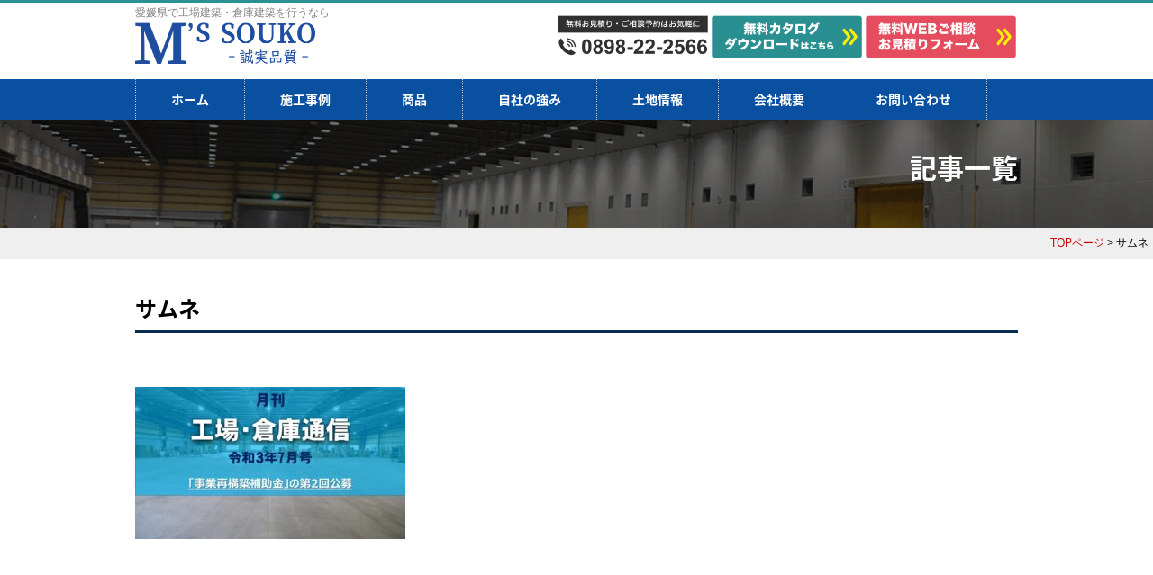

--- FILE ---
content_type: text/html; charset=UTF-8
request_url: https://ms-souko.com/526/%E3%82%B5%E3%83%A0%E3%83%8D-3
body_size: 9338
content:
<!DOCTYPE html PUBLIC "-//W3C//DTD XHTML 1.0 Transitional//EN" "http://www.w3.org/TR/xhtml1/DTD/xhtml1-transitional.dtd">
<html xmlns="http://www.w3.org/1999/xhtml">
<head>
<!--2020-08-25-Ms SOUKO Global site tag (gtag.js) - Google Analytics -->
<script async src="https://www.googletagmanager.com/gtag/js?id=UA-172636796-5"></script>
<script>
  window.dataLayer = window.dataLayer || [];
  function gtag(){dataLayer.push(arguments);}
  gtag('js', new Date());

//  gtag('config', 'UA-172636796-5');
	gtag('config', 'G-P1STJDFN8C');
</script>
	
<!--2020-08-26-MS SOUKO Global site tag (gtag.js) - Google Ads: 598751139 -->
<script async src="https://www.googletagmanager.com/gtag/js?id=AW-598751139"></script>
<script>
  window.dataLayer = window.dataLayer || [];
  function gtag(){dataLayer.push(arguments);}
  gtag('js', new Date());

  gtag('config', 'AW-598751139');
</script>
<!-- サンキュー画面の時のみコンバージョンタグを表示します -->
	
	
<meta http-equiv="Content-Type" content="text/html; charset=UTF-8" />

<link rel="stylesheet" href="https://ms-souko.com/wp-content/themes/rdsgn/contents.css" type="text/css" media="screen" />
<link rel="stylesheet" href="https://ms-souko.com/wp-content/themes/rdsgn/base.css" type="text/css" media="screen" />
<link rel="stylesheet" href="https://ms-souko.com/wp-content/themes/rdsgn/style.css" type="text/css" media="screen" />
<link rel="alternate" type="application/rss+xml" title="M&#039;s SOUKO（エムズ倉庫）愛媛県で工場建築・倉庫建築を行うなら RSS Feed" href="https://ms-souko.com/feed" />
<link rel="pingback" href="https://ms-souko.com/xmlrpc.php" />
	
<script src="https://ajax.googleapis.com/ajax/libs/jquery/1.8.1/jquery.min.js" type="text/javascript"></script>
<script type="text/javascript">
jQuery(function($) {
  
var nav    = $('#h-nav'),
    offset = nav.offset();
  
$(window).scroll(function () {
  if($(window).scrollTop() > offset.top) {
    nav.addClass('fixed');
  } else {
    nav.removeClass('fixed');
  }
});
  
});
</script>
	
<link rel="stylesheet" href="https://use.fontawesome.com/releases/v5.13.0/css/all.css">
	
<!--Slick-->
<link rel="stylesheet" type="text/css" href="https://ms-souko.com/wp-content/themes/rdsgn/js/slick/slick.css"/>
<link rel="stylesheet" type="text/css" href="https://ms-souko.com/wp-content/themes/rdsgn/js/slick/slick-theme.css"/>

<script type="text/javascript" src="//code.jquery.com/jquery-1.11.0.min.js"></script>
<script type="text/javascript" src="//code.jquery.com/jquery-migrate-1.2.1.min.js"></script>
<script type="text/javascript" src="https://ms-souko.com/wp-content/themes/rdsgn/js/slick/slick.min.js"></script>
<script type="text/javascript">
 jQuery(function($) {   
  $('.top-ww-waku').slick({
  slidesToShow: 3,
  slidesToScroll: 1,
  autoplay: true,
  autoplaySpeed: 4000,
  dots: true,
  arrows: true,
});
    });
</script>
	

<rdf:RDF xmlns:rdf="http://www.w3.org/1999/02/22-rdf-syntax-ns#"
			xmlns:dc="http://purl.org/dc/elements/1.1/"
			xmlns:trackback="http://madskills.com/public/xml/rss/module/trackback/">
		<rdf:Description rdf:about="https://ms-souko.com/526/%e3%82%b5%e3%83%a0%e3%83%8d-3"
    dc:identifier="https://ms-souko.com/526/%e3%82%b5%e3%83%a0%e3%83%8d-3"
    dc:title="サムネ"
    trackback:ping="https://ms-souko.com/526/%e3%82%b5%e3%83%a0%e3%83%8d-3/trackback" />
</rdf:RDF>	<style>img:is([sizes="auto" i], [sizes^="auto," i]) { contain-intrinsic-size: 3000px 1500px }</style>
	
		<!-- All in One SEO 4.8.1.1 - aioseo.com -->
		<title>サムネ | M's SOUKO（エムズ倉庫）愛媛県で工場建築・倉庫建築を行うなら</title>
	<meta name="robots" content="max-image-preview:large" />
	<meta name="author" content="shigematsu"/>
	<link rel="canonical" href="https://ms-souko.com/526/%e3%82%b5%e3%83%a0%e3%83%8d-3" />
	<meta name="generator" content="All in One SEO (AIOSEO) 4.8.1.1" />
		<meta property="og:locale" content="ja_JP" />
		<meta property="og:site_name" content="M&#039;s SOUKO（エムズ倉庫）愛媛県で工場建築・倉庫建築を行うなら |" />
		<meta property="og:type" content="article" />
		<meta property="og:title" content="サムネ | M&#039;s SOUKO（エムズ倉庫）愛媛県で工場建築・倉庫建築を行うなら" />
		<meta property="og:url" content="https://ms-souko.com/526/%e3%82%b5%e3%83%a0%e3%83%8d-3" />
		<meta property="article:published_time" content="2021-07-01T06:04:01+00:00" />
		<meta property="article:modified_time" content="2021-07-01T06:04:01+00:00" />
		<meta name="twitter:card" content="summary" />
		<meta name="twitter:title" content="サムネ | M&#039;s SOUKO（エムズ倉庫）愛媛県で工場建築・倉庫建築を行うなら" />
		<script type="application/ld+json" class="aioseo-schema">
			{"@context":"https:\/\/schema.org","@graph":[{"@type":"BreadcrumbList","@id":"https:\/\/ms-souko.com\/526\/%e3%82%b5%e3%83%a0%e3%83%8d-3#breadcrumblist","itemListElement":[{"@type":"ListItem","@id":"https:\/\/ms-souko.com\/#listItem","position":1,"name":"\u5bb6","item":"https:\/\/ms-souko.com\/","nextItem":{"@type":"ListItem","@id":"https:\/\/ms-souko.com\/526\/%e3%82%b5%e3%83%a0%e3%83%8d-3#listItem","name":"\u30b5\u30e0\u30cd"}},{"@type":"ListItem","@id":"https:\/\/ms-souko.com\/526\/%e3%82%b5%e3%83%a0%e3%83%8d-3#listItem","position":2,"name":"\u30b5\u30e0\u30cd","previousItem":{"@type":"ListItem","@id":"https:\/\/ms-souko.com\/#listItem","name":"\u5bb6"}}]},{"@type":"ItemPage","@id":"https:\/\/ms-souko.com\/526\/%e3%82%b5%e3%83%a0%e3%83%8d-3#itempage","url":"https:\/\/ms-souko.com\/526\/%e3%82%b5%e3%83%a0%e3%83%8d-3","name":"\u30b5\u30e0\u30cd | M's SOUKO\uff08\u30a8\u30e0\u30ba\u5009\u5eab\uff09\u611b\u5a9b\u770c\u3067\u5de5\u5834\u5efa\u7bc9\u30fb\u5009\u5eab\u5efa\u7bc9\u3092\u884c\u3046\u306a\u3089","inLanguage":"ja","isPartOf":{"@id":"https:\/\/ms-souko.com\/#website"},"breadcrumb":{"@id":"https:\/\/ms-souko.com\/526\/%e3%82%b5%e3%83%a0%e3%83%8d-3#breadcrumblist"},"author":{"@id":"https:\/\/ms-souko.com\/author\/shigematsu#author"},"creator":{"@id":"https:\/\/ms-souko.com\/author\/shigematsu#author"},"datePublished":"2021-07-01T15:04:01+09:00","dateModified":"2021-07-01T15:04:01+09:00"},{"@type":"Organization","@id":"https:\/\/ms-souko.com\/#organization","name":"M's SOUKO\uff08\u30a8\u30e0\u30ba\u5009\u5eab\uff09\u611b\u5a9b\u770c\u3067\u5de5\u5834\u5efa\u7bc9\u30fb\u5009\u5eab\u5efa\u7bc9\u3092\u884c\u3046\u306a\u3089","url":"https:\/\/ms-souko.com\/"},{"@type":"Person","@id":"https:\/\/ms-souko.com\/author\/shigematsu#author","url":"https:\/\/ms-souko.com\/author\/shigematsu","name":"shigematsu","image":{"@type":"ImageObject","@id":"https:\/\/ms-souko.com\/526\/%e3%82%b5%e3%83%a0%e3%83%8d-3#authorImage","url":"https:\/\/secure.gravatar.com\/avatar\/3bdc0ab280394a3f63a6d44d0b5a885939cbbf025a1e1f10f7701a52dd89c6d9?s=96&d=mm&r=g","width":96,"height":96,"caption":"shigematsu"}},{"@type":"WebSite","@id":"https:\/\/ms-souko.com\/#website","url":"https:\/\/ms-souko.com\/","name":"M's SOUKO\uff08\u30a8\u30e0\u30ba\u5009\u5eab\uff09\u611b\u5a9b\u770c\u3067\u5de5\u5834\u5efa\u7bc9\u30fb\u5009\u5eab\u5efa\u7bc9\u3092\u884c\u3046\u306a\u3089","inLanguage":"ja","publisher":{"@id":"https:\/\/ms-souko.com\/#organization"}}]}
		</script>
		<!-- All in One SEO -->

<script type="text/javascript">
/* <![CDATA[ */
window._wpemojiSettings = {"baseUrl":"https:\/\/s.w.org\/images\/core\/emoji\/16.0.1\/72x72\/","ext":".png","svgUrl":"https:\/\/s.w.org\/images\/core\/emoji\/16.0.1\/svg\/","svgExt":".svg","source":{"concatemoji":"https:\/\/ms-souko.com\/wp-includes\/js\/wp-emoji-release.min.js?ver=6.8.3"}};
/*! This file is auto-generated */
!function(s,n){var o,i,e;function c(e){try{var t={supportTests:e,timestamp:(new Date).valueOf()};sessionStorage.setItem(o,JSON.stringify(t))}catch(e){}}function p(e,t,n){e.clearRect(0,0,e.canvas.width,e.canvas.height),e.fillText(t,0,0);var t=new Uint32Array(e.getImageData(0,0,e.canvas.width,e.canvas.height).data),a=(e.clearRect(0,0,e.canvas.width,e.canvas.height),e.fillText(n,0,0),new Uint32Array(e.getImageData(0,0,e.canvas.width,e.canvas.height).data));return t.every(function(e,t){return e===a[t]})}function u(e,t){e.clearRect(0,0,e.canvas.width,e.canvas.height),e.fillText(t,0,0);for(var n=e.getImageData(16,16,1,1),a=0;a<n.data.length;a++)if(0!==n.data[a])return!1;return!0}function f(e,t,n,a){switch(t){case"flag":return n(e,"\ud83c\udff3\ufe0f\u200d\u26a7\ufe0f","\ud83c\udff3\ufe0f\u200b\u26a7\ufe0f")?!1:!n(e,"\ud83c\udde8\ud83c\uddf6","\ud83c\udde8\u200b\ud83c\uddf6")&&!n(e,"\ud83c\udff4\udb40\udc67\udb40\udc62\udb40\udc65\udb40\udc6e\udb40\udc67\udb40\udc7f","\ud83c\udff4\u200b\udb40\udc67\u200b\udb40\udc62\u200b\udb40\udc65\u200b\udb40\udc6e\u200b\udb40\udc67\u200b\udb40\udc7f");case"emoji":return!a(e,"\ud83e\udedf")}return!1}function g(e,t,n,a){var r="undefined"!=typeof WorkerGlobalScope&&self instanceof WorkerGlobalScope?new OffscreenCanvas(300,150):s.createElement("canvas"),o=r.getContext("2d",{willReadFrequently:!0}),i=(o.textBaseline="top",o.font="600 32px Arial",{});return e.forEach(function(e){i[e]=t(o,e,n,a)}),i}function t(e){var t=s.createElement("script");t.src=e,t.defer=!0,s.head.appendChild(t)}"undefined"!=typeof Promise&&(o="wpEmojiSettingsSupports",i=["flag","emoji"],n.supports={everything:!0,everythingExceptFlag:!0},e=new Promise(function(e){s.addEventListener("DOMContentLoaded",e,{once:!0})}),new Promise(function(t){var n=function(){try{var e=JSON.parse(sessionStorage.getItem(o));if("object"==typeof e&&"number"==typeof e.timestamp&&(new Date).valueOf()<e.timestamp+604800&&"object"==typeof e.supportTests)return e.supportTests}catch(e){}return null}();if(!n){if("undefined"!=typeof Worker&&"undefined"!=typeof OffscreenCanvas&&"undefined"!=typeof URL&&URL.createObjectURL&&"undefined"!=typeof Blob)try{var e="postMessage("+g.toString()+"("+[JSON.stringify(i),f.toString(),p.toString(),u.toString()].join(",")+"));",a=new Blob([e],{type:"text/javascript"}),r=new Worker(URL.createObjectURL(a),{name:"wpTestEmojiSupports"});return void(r.onmessage=function(e){c(n=e.data),r.terminate(),t(n)})}catch(e){}c(n=g(i,f,p,u))}t(n)}).then(function(e){for(var t in e)n.supports[t]=e[t],n.supports.everything=n.supports.everything&&n.supports[t],"flag"!==t&&(n.supports.everythingExceptFlag=n.supports.everythingExceptFlag&&n.supports[t]);n.supports.everythingExceptFlag=n.supports.everythingExceptFlag&&!n.supports.flag,n.DOMReady=!1,n.readyCallback=function(){n.DOMReady=!0}}).then(function(){return e}).then(function(){var e;n.supports.everything||(n.readyCallback(),(e=n.source||{}).concatemoji?t(e.concatemoji):e.wpemoji&&e.twemoji&&(t(e.twemoji),t(e.wpemoji)))}))}((window,document),window._wpemojiSettings);
/* ]]> */
</script>
<style id='wp-emoji-styles-inline-css' type='text/css'>

	img.wp-smiley, img.emoji {
		display: inline !important;
		border: none !important;
		box-shadow: none !important;
		height: 1em !important;
		width: 1em !important;
		margin: 0 0.07em !important;
		vertical-align: -0.1em !important;
		background: none !important;
		padding: 0 !important;
	}
</style>
<link rel='stylesheet' id='contact-form-7-css' href='https://ms-souko.com/wp-content/plugins/contact-form-7/includes/css/styles.css?ver=6.0.6' type='text/css' media='all' />
<style id='akismet-widget-style-inline-css' type='text/css'>

			.a-stats {
				--akismet-color-mid-green: #357b49;
				--akismet-color-white: #fff;
				--akismet-color-light-grey: #f6f7f7;

				max-width: 350px;
				width: auto;
			}

			.a-stats * {
				all: unset;
				box-sizing: border-box;
			}

			.a-stats strong {
				font-weight: 600;
			}

			.a-stats a.a-stats__link,
			.a-stats a.a-stats__link:visited,
			.a-stats a.a-stats__link:active {
				background: var(--akismet-color-mid-green);
				border: none;
				box-shadow: none;
				border-radius: 8px;
				color: var(--akismet-color-white);
				cursor: pointer;
				display: block;
				font-family: -apple-system, BlinkMacSystemFont, 'Segoe UI', 'Roboto', 'Oxygen-Sans', 'Ubuntu', 'Cantarell', 'Helvetica Neue', sans-serif;
				font-weight: 500;
				padding: 12px;
				text-align: center;
				text-decoration: none;
				transition: all 0.2s ease;
			}

			/* Extra specificity to deal with TwentyTwentyOne focus style */
			.widget .a-stats a.a-stats__link:focus {
				background: var(--akismet-color-mid-green);
				color: var(--akismet-color-white);
				text-decoration: none;
			}

			.a-stats a.a-stats__link:hover {
				filter: brightness(110%);
				box-shadow: 0 4px 12px rgba(0, 0, 0, 0.06), 0 0 2px rgba(0, 0, 0, 0.16);
			}

			.a-stats .count {
				color: var(--akismet-color-white);
				display: block;
				font-size: 1.5em;
				line-height: 1.4;
				padding: 0 13px;
				white-space: nowrap;
			}
		
</style>
<link rel='stylesheet' id='fancybox-css' href='https://ms-souko.com/wp-content/plugins/easy-fancybox/fancybox/1.5.4/jquery.fancybox.min.css?ver=6.8.3' type='text/css' media='screen' />
<style id='fancybox-inline-css' type='text/css'>
#fancybox-outer{background:#ffffff}#fancybox-content{background:#ffffff;border-color:#ffffff;color:#000000;}#fancybox-title,#fancybox-title-float-main{color:#fff}
</style>
<link rel='stylesheet' id='wp-pagenavi-css' href='https://ms-souko.com/wp-content/plugins/wp-pagenavi/pagenavi-css.css?ver=2.70' type='text/css' media='all' />
<!--n2css--><!--n2js--><script type="text/javascript" src="https://ms-souko.com/wp-includes/js/jquery/jquery.min.js?ver=3.7.1" id="jquery-core-js"></script>
<script type="text/javascript" src="https://ms-souko.com/wp-includes/js/jquery/jquery-migrate.min.js?ver=3.4.1" id="jquery-migrate-js"></script>
<link rel="https://api.w.org/" href="https://ms-souko.com/wp-json/" /><link rel="alternate" title="JSON" type="application/json" href="https://ms-souko.com/wp-json/wp/v2/media/532" /><link rel="EditURI" type="application/rsd+xml" title="RSD" href="https://ms-souko.com/xmlrpc.php?rsd" />
<meta name="generator" content="WordPress 6.8.3" />
<link rel='shortlink' href='https://ms-souko.com/?p=532' />
<link rel="alternate" title="oEmbed (JSON)" type="application/json+oembed" href="https://ms-souko.com/wp-json/oembed/1.0/embed?url=https%3A%2F%2Fms-souko.com%2F526%2F%25e3%2582%25b5%25e3%2583%25a0%25e3%2583%258d-3" />
<link rel="alternate" title="oEmbed (XML)" type="text/xml+oembed" href="https://ms-souko.com/wp-json/oembed/1.0/embed?url=https%3A%2F%2Fms-souko.com%2F526%2F%25e3%2582%25b5%25e3%2583%25a0%25e3%2583%258d-3&#038;format=xml" />
</head>

<body class="layout-tw">
<a name="top" id="top"></a>
	
	
<div id="h-nav">
<div id="title">
<div id="title-inner">
<div class="logo">
<h1>愛媛県で工場建築・倉庫建築を行うなら</h1>
<a href="https://ms-souko.com/"><img src="https://ms-souko.com/image/base/logo.png" alt="愛媛県で工場建築・倉庫建築を行うならM's SOUKO【エムズ倉庫】誠実品質"/></a></div>
<div class="apply ov"><img src="https://ms-souko.com/image/base/tel.png" width="545" height="180" alt=""/><a href="https://ms-souko.com/panf"><img src="https://ms-souko.com/image/base/catarog.png" width="545" height="180" alt="無料カタログダウンロード"/></a><a href="https://ms-souko.com/apply"><img src="https://ms-souko.com/image/base/apply.png" width="545" height="180" alt="無料お見積り・ご相談フォーム"/></a></div>
</div>
</div>	
<!--/title-->
<div id="globalnavi">
	<div id="globalnavi-inner">
<ul>
			<li><a href="https://ms-souko.com/">ホーム</a></li>
			<li><a href="https://ms-souko.com/works">施工事例</a>
	<!--<ul class="menu_list">
						<li><a href="https://ms-souko.com/works">施工実績一覧</a></li>
						<li><a href="https://ms-souko.com/cate/jisha">自社施工実績</a></li>
						<li><a href="https://ms-souko.com/cate/yess">yessビルダー実績</a></li>
					</ul>-->
</li>
			<li><a href="https://ms-souko.com/lineup">商品</a>
<ul class="menu_list">
<li><a href="https://ms-souko.com/lineup">商品一覧</a></li>
<li><a href="https://ms-souko.com/plan-koujou">鉄骨工場</a></li>
<li><a href="https://ms-souko.com/plan-muchu">無柱普通倉庫</a></li>
<li><a href="https://ms-souko.com/plan-cold">冷凍冷蔵倉庫</a></li>
<li><a href="https://ms-souko.com/plan-jimusho">事務所倉庫</a></li>
<li><a href="https://ms-souko.com/plan-haccp">HACCP対応食品工場</a></li>
<li><a href="https://ms-souko.com/plan-prehav">プレハブ倉庫</a></li>
<li><a href="https://ms-souko.com/plan-farm">農業用倉庫・ガレージ</a></li>
<!--<li><a href="https://ms-souko.com/plan-clean">クリーンルーム付倉庫・工場</a></li>-->
<!--<li><a href="https://ms-souko.com/plan-kiken">危険物倉庫</a></li>-->
</ul></li>
<li><a href="javascript:void(0)">自社の強み</a>
<ul class="menu_list">
						<li><a href="https://ms-souko.com/reason">当社が選ばれる理由</a></li>
						<li><a href="https://ms-souko.com/about">無柱建築法とは</a></li>
						<li><a href="https://ms-souko.com/order">ご注文の流れ</a></li>
					</ul></li>
<!--<li><a href="javascript:void(0)">お役立ち情報</a>
	          <ul class="menu_list">
						<li><a href="https://ms-souko.com/land">土地情報</a></li>
						<li><a href="https://ms-souko.com/category/blog">お役立ち情報</a></li>
						<li><a href="https://ms-souko.com/faq">よくあるQ&A</a></li>
					</ul>
</li>-->
			<li><a href="https://ms-souko.com/land">土地情報</a></li>
			<li><a href="https://ms-souko.com/company">会社概要</a></li>
			<li class="end"><a href="https://ms-souko.com/apply">お問い合わせ</a></li>
</ul>
</div>
</div>
	<div class="clear"></div>
<!--/globalnavi-->
</div>
	


<div id="sub-tt">
<div id="sub-tt-inner">記事一覧</div>
</div>
	<div class="navi">
	<a href="https://ms-souko.com/">TOPページ</a> &gt; サムネ</div>
<div id="outline">

	
<div class="midashi-a">サムネ</div>
	
<div class="blog-cont">

		<p class="attachment"><a href='https://ms-souko.com/wp-content/uploads/2021/07/サムネ-1.jpg'><img fetchpriority="high" decoding="async" width="300" height="169" src="https://ms-souko.com/wp-content/uploads/2021/07/サムネ-1-300x169.jpg" class="attachment-medium size-medium" alt="" srcset="https://ms-souko.com/wp-content/uploads/2021/07/サムネ-1-300x169.jpg 300w, https://ms-souko.com/wp-content/uploads/2021/07/サムネ-1-1024x576.jpg 1024w, https://ms-souko.com/wp-content/uploads/2021/07/サムネ-1-768x432.jpg 768w, https://ms-souko.com/wp-content/uploads/2021/07/サムネ-1.jpg 1280w" sizes="(max-width: 300px) 100vw, 300px" /></a></p>
		
	</div>
	






</div>


<div class="top-panf">
	<a href="/panf"><img src="https://ms-souko.com/image/top/report.png" alt="カタログダウンロード"/></a>
</div>



<!--　フッター固定
<div id="footer-fix">
<div id="footer-fix-inner"><img src="https://ms-souko.com/image/base/f-tel.png" width="500" height="176" alt=""/><img src="https://ms-souko.com/image/base/f-panf.png" width="500" height="176" alt=""/><img src="https://ms-souko.com/image/base/f-apply.png" width="500" height="176" alt=""/>
</div>
</div>
-->



<footer id="Footer">

<div id="bottom">
<div id="bottom-inner">
<div id="bottom-l"><h1>愛媛県で工場建築・倉庫建築を行うなら</h1><a href="https://ms-souko.com/"><img src="https://ms-souko.com/image/base/logo.png" alt="愛媛県でNO.1を目指す倉庫建築プロ集団"/></a><img src="https://ms-souko.com/image/base/f-tel.png" alt=""/></div>
	<div id="bottom-r">
	<div class="box">
<li><a href="https://ms-souko.com/">トップページ</a></li>
<li><a href="https://ms-souko.com/works">施工事例</a></li>	
<li><a href="https://ms-souko.com/lineup">商品</a></li>
<li><a href="https://ms-souko.com/reason">選ばれる理由</a></li>
<li><a href="https://ms-souko.com/about">無柱建築法とは</a></li>
<li><a href="https://ms-souko.com/order">ご注文の流れ</a></li>
<li><a href="https://ms-souko.com/apply">お問い合わせ・無料見積もり</a></li>
    </div>
		
	<div class="box">
<li><a href="https://ms-souko.com/event">イベント情報</a></li>
<li><a href="https://ms-souko.com/land">土地情報</a></li>
<li><a href="https://ms-souko.com/category/blog">お役立ち情報</a></li>
<li><a href="https://ms-souko.com/faq">よくあるQ&A</a></li>
<li><a href="https://ms-souko.com/company">会社概要</a></li>
<li><a href="https://ms-souko.com/panf">カタログダウンロード</a></li>
</div>

	</div>
</div>
</div>
	
	<div class="footer-copy">
		<a href="https://shigematsugroup.com/" target="_blank">重松建設株式会社 〒794-0015　愛媛県今治市常盤町4丁目7-6</a>
	</div>
	
	
<script
  src="https://code.jquery.com/jquery-3.5.1.js"
  integrity="sha256-QWo7LDvxbWT2tbbQ97B53yJnYU3WhH/C8ycbRAkjPDc="
  crossorigin="anonymous"></script>
<script>
$(function(){
     var $elem = $(".FooterBn"), //表示の操作をするオブジェクト(フッター)
               $content = $("#Footer"), //表示を変更する基準となるオブジェクト
               $win = $(window);
     var contentTop = 0; //表示変更をする基準点
     $win
          .on('load', function(){
               updatePosition();
               update();
          })
          .on('resize', function(){
               updatePosition();
               update();
          })
          .on('scroll', function(){
               updatePosition();
               update();
          });

     // HTMLが動的に変わることを考えて、contentTopを最新の状態に更新
     function updatePosition(){
          contentTop = $content.offset().top + $elem.outerHeight();
     }

     // スクロールのたびにチェック
     function update(){
          // 現在のスクロール位置 + 画面の高さで画面下の位置を求めます
          if( $win.scrollTop() + $win.height() > contentTop ){
               $elem.addClass("static");
          }else if( $elem.hasClass("static") ){
               $elem.removeClass("static");
          }
     }
}); 
</script>


<script type="speculationrules">
{"prefetch":[{"source":"document","where":{"and":[{"href_matches":"\/*"},{"not":{"href_matches":["\/wp-*.php","\/wp-admin\/*","\/wp-content\/uploads\/*","\/wp-content\/*","\/wp-content\/plugins\/*","\/wp-content\/themes\/rdsgn\/*","\/*\\?(.+)"]}},{"not":{"selector_matches":"a[rel~=\"nofollow\"]"}},{"not":{"selector_matches":".no-prefetch, .no-prefetch a"}}]},"eagerness":"conservative"}]}
</script>
<script type="text/javascript" src="https://ms-souko.com/wp-includes/js/dist/hooks.min.js?ver=4d63a3d491d11ffd8ac6" id="wp-hooks-js"></script>
<script type="text/javascript" src="https://ms-souko.com/wp-includes/js/dist/i18n.min.js?ver=5e580eb46a90c2b997e6" id="wp-i18n-js"></script>
<script type="text/javascript" id="wp-i18n-js-after">
/* <![CDATA[ */
wp.i18n.setLocaleData( { 'text direction\u0004ltr': [ 'ltr' ] } );
/* ]]> */
</script>
<script type="text/javascript" src="https://ms-souko.com/wp-content/plugins/contact-form-7/includes/swv/js/index.js?ver=6.0.6" id="swv-js"></script>
<script type="text/javascript" id="contact-form-7-js-translations">
/* <![CDATA[ */
( function( domain, translations ) {
	var localeData = translations.locale_data[ domain ] || translations.locale_data.messages;
	localeData[""].domain = domain;
	wp.i18n.setLocaleData( localeData, domain );
} )( "contact-form-7", {"translation-revision-date":"2025-04-11 06:42:50+0000","generator":"GlotPress\/4.0.1","domain":"messages","locale_data":{"messages":{"":{"domain":"messages","plural-forms":"nplurals=1; plural=0;","lang":"ja_JP"},"This contact form is placed in the wrong place.":["\u3053\u306e\u30b3\u30f3\u30bf\u30af\u30c8\u30d5\u30a9\u30fc\u30e0\u306f\u9593\u9055\u3063\u305f\u4f4d\u7f6e\u306b\u7f6e\u304b\u308c\u3066\u3044\u307e\u3059\u3002"],"Error:":["\u30a8\u30e9\u30fc:"]}},"comment":{"reference":"includes\/js\/index.js"}} );
/* ]]> */
</script>
<script type="text/javascript" id="contact-form-7-js-before">
/* <![CDATA[ */
var wpcf7 = {
    "api": {
        "root": "https:\/\/ms-souko.com\/wp-json\/",
        "namespace": "contact-form-7\/v1"
    }
};
/* ]]> */
</script>
<script type="text/javascript" src="https://ms-souko.com/wp-content/plugins/contact-form-7/includes/js/index.js?ver=6.0.6" id="contact-form-7-js"></script>
<script type="text/javascript" src="https://ms-souko.com/wp-content/plugins/easy-fancybox/vendor/purify.min.js?ver=6.8.3" id="fancybox-purify-js"></script>
<script type="text/javascript" src="https://ms-souko.com/wp-content/plugins/easy-fancybox/fancybox/1.5.4/jquery.fancybox.min.js?ver=6.8.3" id="jquery-fancybox-js"></script>
<script type="text/javascript" id="jquery-fancybox-js-after">
/* <![CDATA[ */
var fb_timeout, fb_opts={'autoScale':true,'showCloseButton':true,'width':560,'height':340,'margin':20,'pixelRatio':'false','padding':10,'centerOnScroll':false,'enableEscapeButton':true,'speedIn':300,'speedOut':300,'overlayShow':true,'hideOnOverlayClick':true,'overlayColor':'#000','overlayOpacity':0.6,'minViewportWidth':320,'minVpHeight':320,'disableCoreLightbox':'true','enableBlockControls':'true','fancybox_openBlockControls':'true' };
if(typeof easy_fancybox_handler==='undefined'){
var easy_fancybox_handler=function(){
jQuery([".nolightbox","a.wp-block-file__button","a.pin-it-button","a[href*='pinterest.com\/pin\/create']","a[href*='facebook.com\/share']","a[href*='twitter.com\/share']"].join(',')).addClass('nofancybox');
jQuery('a.fancybox-close').on('click',function(e){e.preventDefault();jQuery.fancybox.close()});
/* IMG */
						var unlinkedImageBlocks=jQuery(".wp-block-image > img:not(.nofancybox,figure.nofancybox>img)");
						unlinkedImageBlocks.wrap(function() {
							var href = jQuery( this ).attr( "src" );
							return "<a href='" + href + "'></a>";
						});
var fb_IMG_select=jQuery('a[href*=".jpg" i]:not(.nofancybox,li.nofancybox>a,figure.nofancybox>a),area[href*=".jpg" i]:not(.nofancybox),a[href*=".png" i]:not(.nofancybox,li.nofancybox>a,figure.nofancybox>a),area[href*=".png" i]:not(.nofancybox),a[href*=".webp" i]:not(.nofancybox,li.nofancybox>a,figure.nofancybox>a),area[href*=".webp" i]:not(.nofancybox),a[href*=".jpeg" i]:not(.nofancybox,li.nofancybox>a,figure.nofancybox>a),area[href*=".jpeg" i]:not(.nofancybox)');
fb_IMG_select.addClass('fancybox image');
var fb_IMG_sections=jQuery('.gallery,.wp-block-gallery,.tiled-gallery,.wp-block-jetpack-tiled-gallery,.ngg-galleryoverview,.ngg-imagebrowser,.nextgen_pro_blog_gallery,.nextgen_pro_film,.nextgen_pro_horizontal_filmstrip,.ngg-pro-masonry-wrapper,.ngg-pro-mosaic-container,.nextgen_pro_sidescroll,.nextgen_pro_slideshow,.nextgen_pro_thumbnail_grid,.tiled-gallery');
fb_IMG_sections.each(function(){jQuery(this).find(fb_IMG_select).attr('rel','gallery-'+fb_IMG_sections.index(this));});
jQuery('a.fancybox,area.fancybox,.fancybox>a').each(function(){jQuery(this).fancybox(jQuery.extend(true,{},fb_opts,{'transition':'elastic','transitionIn':'elastic','transitionOut':'elastic','opacity':false,'hideOnContentClick':false,'titleShow':true,'titlePosition':'over','titleFromAlt':true,'showNavArrows':true,'enableKeyboardNav':true,'cyclic':false,'mouseWheel':'true','changeSpeed':250,'changeFade':300}))});
};};
jQuery(easy_fancybox_handler);jQuery(document).on('post-load',easy_fancybox_handler);
/* ]]> */
</script>
<script type="text/javascript" src="https://ms-souko.com/wp-content/plugins/easy-fancybox/vendor/jquery.easing.min.js?ver=1.4.1" id="jquery-easing-js"></script>
<script type="text/javascript" src="https://ms-souko.com/wp-content/plugins/easy-fancybox/vendor/jquery.mousewheel.min.js?ver=3.1.13" id="jquery-mousewheel-js"></script>
<script type="text/javascript" src="https://www.google.com/recaptcha/api.js?render=6LfAn_gpAAAAAMnoC6p9fnzQ8EC_g1I9pz0GB8Wu&amp;ver=3.0" id="google-recaptcha-js"></script>
<script type="text/javascript" src="https://ms-souko.com/wp-includes/js/dist/vendor/wp-polyfill.min.js?ver=3.15.0" id="wp-polyfill-js"></script>
<script type="text/javascript" id="wpcf7-recaptcha-js-before">
/* <![CDATA[ */
var wpcf7_recaptcha = {
    "sitekey": "6LfAn_gpAAAAAMnoC6p9fnzQ8EC_g1I9pz0GB8Wu",
    "actions": {
        "homepage": "homepage",
        "contactform": "contactform"
    }
};
/* ]]> */
</script>
<script type="text/javascript" src="https://ms-souko.com/wp-content/plugins/contact-form-7/modules/recaptcha/index.js?ver=6.0.6" id="wpcf7-recaptcha-js"></script>
</body>
</html>

--- FILE ---
content_type: text/html; charset=utf-8
request_url: https://www.google.com/recaptcha/api2/anchor?ar=1&k=6LfAn_gpAAAAAMnoC6p9fnzQ8EC_g1I9pz0GB8Wu&co=aHR0cHM6Ly9tcy1zb3Vrby5jb206NDQz&hl=en&v=PoyoqOPhxBO7pBk68S4YbpHZ&size=invisible&anchor-ms=20000&execute-ms=30000&cb=7ct31w2g3apq
body_size: 48774
content:
<!DOCTYPE HTML><html dir="ltr" lang="en"><head><meta http-equiv="Content-Type" content="text/html; charset=UTF-8">
<meta http-equiv="X-UA-Compatible" content="IE=edge">
<title>reCAPTCHA</title>
<style type="text/css">
/* cyrillic-ext */
@font-face {
  font-family: 'Roboto';
  font-style: normal;
  font-weight: 400;
  font-stretch: 100%;
  src: url(//fonts.gstatic.com/s/roboto/v48/KFO7CnqEu92Fr1ME7kSn66aGLdTylUAMa3GUBHMdazTgWw.woff2) format('woff2');
  unicode-range: U+0460-052F, U+1C80-1C8A, U+20B4, U+2DE0-2DFF, U+A640-A69F, U+FE2E-FE2F;
}
/* cyrillic */
@font-face {
  font-family: 'Roboto';
  font-style: normal;
  font-weight: 400;
  font-stretch: 100%;
  src: url(//fonts.gstatic.com/s/roboto/v48/KFO7CnqEu92Fr1ME7kSn66aGLdTylUAMa3iUBHMdazTgWw.woff2) format('woff2');
  unicode-range: U+0301, U+0400-045F, U+0490-0491, U+04B0-04B1, U+2116;
}
/* greek-ext */
@font-face {
  font-family: 'Roboto';
  font-style: normal;
  font-weight: 400;
  font-stretch: 100%;
  src: url(//fonts.gstatic.com/s/roboto/v48/KFO7CnqEu92Fr1ME7kSn66aGLdTylUAMa3CUBHMdazTgWw.woff2) format('woff2');
  unicode-range: U+1F00-1FFF;
}
/* greek */
@font-face {
  font-family: 'Roboto';
  font-style: normal;
  font-weight: 400;
  font-stretch: 100%;
  src: url(//fonts.gstatic.com/s/roboto/v48/KFO7CnqEu92Fr1ME7kSn66aGLdTylUAMa3-UBHMdazTgWw.woff2) format('woff2');
  unicode-range: U+0370-0377, U+037A-037F, U+0384-038A, U+038C, U+038E-03A1, U+03A3-03FF;
}
/* math */
@font-face {
  font-family: 'Roboto';
  font-style: normal;
  font-weight: 400;
  font-stretch: 100%;
  src: url(//fonts.gstatic.com/s/roboto/v48/KFO7CnqEu92Fr1ME7kSn66aGLdTylUAMawCUBHMdazTgWw.woff2) format('woff2');
  unicode-range: U+0302-0303, U+0305, U+0307-0308, U+0310, U+0312, U+0315, U+031A, U+0326-0327, U+032C, U+032F-0330, U+0332-0333, U+0338, U+033A, U+0346, U+034D, U+0391-03A1, U+03A3-03A9, U+03B1-03C9, U+03D1, U+03D5-03D6, U+03F0-03F1, U+03F4-03F5, U+2016-2017, U+2034-2038, U+203C, U+2040, U+2043, U+2047, U+2050, U+2057, U+205F, U+2070-2071, U+2074-208E, U+2090-209C, U+20D0-20DC, U+20E1, U+20E5-20EF, U+2100-2112, U+2114-2115, U+2117-2121, U+2123-214F, U+2190, U+2192, U+2194-21AE, U+21B0-21E5, U+21F1-21F2, U+21F4-2211, U+2213-2214, U+2216-22FF, U+2308-230B, U+2310, U+2319, U+231C-2321, U+2336-237A, U+237C, U+2395, U+239B-23B7, U+23D0, U+23DC-23E1, U+2474-2475, U+25AF, U+25B3, U+25B7, U+25BD, U+25C1, U+25CA, U+25CC, U+25FB, U+266D-266F, U+27C0-27FF, U+2900-2AFF, U+2B0E-2B11, U+2B30-2B4C, U+2BFE, U+3030, U+FF5B, U+FF5D, U+1D400-1D7FF, U+1EE00-1EEFF;
}
/* symbols */
@font-face {
  font-family: 'Roboto';
  font-style: normal;
  font-weight: 400;
  font-stretch: 100%;
  src: url(//fonts.gstatic.com/s/roboto/v48/KFO7CnqEu92Fr1ME7kSn66aGLdTylUAMaxKUBHMdazTgWw.woff2) format('woff2');
  unicode-range: U+0001-000C, U+000E-001F, U+007F-009F, U+20DD-20E0, U+20E2-20E4, U+2150-218F, U+2190, U+2192, U+2194-2199, U+21AF, U+21E6-21F0, U+21F3, U+2218-2219, U+2299, U+22C4-22C6, U+2300-243F, U+2440-244A, U+2460-24FF, U+25A0-27BF, U+2800-28FF, U+2921-2922, U+2981, U+29BF, U+29EB, U+2B00-2BFF, U+4DC0-4DFF, U+FFF9-FFFB, U+10140-1018E, U+10190-1019C, U+101A0, U+101D0-101FD, U+102E0-102FB, U+10E60-10E7E, U+1D2C0-1D2D3, U+1D2E0-1D37F, U+1F000-1F0FF, U+1F100-1F1AD, U+1F1E6-1F1FF, U+1F30D-1F30F, U+1F315, U+1F31C, U+1F31E, U+1F320-1F32C, U+1F336, U+1F378, U+1F37D, U+1F382, U+1F393-1F39F, U+1F3A7-1F3A8, U+1F3AC-1F3AF, U+1F3C2, U+1F3C4-1F3C6, U+1F3CA-1F3CE, U+1F3D4-1F3E0, U+1F3ED, U+1F3F1-1F3F3, U+1F3F5-1F3F7, U+1F408, U+1F415, U+1F41F, U+1F426, U+1F43F, U+1F441-1F442, U+1F444, U+1F446-1F449, U+1F44C-1F44E, U+1F453, U+1F46A, U+1F47D, U+1F4A3, U+1F4B0, U+1F4B3, U+1F4B9, U+1F4BB, U+1F4BF, U+1F4C8-1F4CB, U+1F4D6, U+1F4DA, U+1F4DF, U+1F4E3-1F4E6, U+1F4EA-1F4ED, U+1F4F7, U+1F4F9-1F4FB, U+1F4FD-1F4FE, U+1F503, U+1F507-1F50B, U+1F50D, U+1F512-1F513, U+1F53E-1F54A, U+1F54F-1F5FA, U+1F610, U+1F650-1F67F, U+1F687, U+1F68D, U+1F691, U+1F694, U+1F698, U+1F6AD, U+1F6B2, U+1F6B9-1F6BA, U+1F6BC, U+1F6C6-1F6CF, U+1F6D3-1F6D7, U+1F6E0-1F6EA, U+1F6F0-1F6F3, U+1F6F7-1F6FC, U+1F700-1F7FF, U+1F800-1F80B, U+1F810-1F847, U+1F850-1F859, U+1F860-1F887, U+1F890-1F8AD, U+1F8B0-1F8BB, U+1F8C0-1F8C1, U+1F900-1F90B, U+1F93B, U+1F946, U+1F984, U+1F996, U+1F9E9, U+1FA00-1FA6F, U+1FA70-1FA7C, U+1FA80-1FA89, U+1FA8F-1FAC6, U+1FACE-1FADC, U+1FADF-1FAE9, U+1FAF0-1FAF8, U+1FB00-1FBFF;
}
/* vietnamese */
@font-face {
  font-family: 'Roboto';
  font-style: normal;
  font-weight: 400;
  font-stretch: 100%;
  src: url(//fonts.gstatic.com/s/roboto/v48/KFO7CnqEu92Fr1ME7kSn66aGLdTylUAMa3OUBHMdazTgWw.woff2) format('woff2');
  unicode-range: U+0102-0103, U+0110-0111, U+0128-0129, U+0168-0169, U+01A0-01A1, U+01AF-01B0, U+0300-0301, U+0303-0304, U+0308-0309, U+0323, U+0329, U+1EA0-1EF9, U+20AB;
}
/* latin-ext */
@font-face {
  font-family: 'Roboto';
  font-style: normal;
  font-weight: 400;
  font-stretch: 100%;
  src: url(//fonts.gstatic.com/s/roboto/v48/KFO7CnqEu92Fr1ME7kSn66aGLdTylUAMa3KUBHMdazTgWw.woff2) format('woff2');
  unicode-range: U+0100-02BA, U+02BD-02C5, U+02C7-02CC, U+02CE-02D7, U+02DD-02FF, U+0304, U+0308, U+0329, U+1D00-1DBF, U+1E00-1E9F, U+1EF2-1EFF, U+2020, U+20A0-20AB, U+20AD-20C0, U+2113, U+2C60-2C7F, U+A720-A7FF;
}
/* latin */
@font-face {
  font-family: 'Roboto';
  font-style: normal;
  font-weight: 400;
  font-stretch: 100%;
  src: url(//fonts.gstatic.com/s/roboto/v48/KFO7CnqEu92Fr1ME7kSn66aGLdTylUAMa3yUBHMdazQ.woff2) format('woff2');
  unicode-range: U+0000-00FF, U+0131, U+0152-0153, U+02BB-02BC, U+02C6, U+02DA, U+02DC, U+0304, U+0308, U+0329, U+2000-206F, U+20AC, U+2122, U+2191, U+2193, U+2212, U+2215, U+FEFF, U+FFFD;
}
/* cyrillic-ext */
@font-face {
  font-family: 'Roboto';
  font-style: normal;
  font-weight: 500;
  font-stretch: 100%;
  src: url(//fonts.gstatic.com/s/roboto/v48/KFO7CnqEu92Fr1ME7kSn66aGLdTylUAMa3GUBHMdazTgWw.woff2) format('woff2');
  unicode-range: U+0460-052F, U+1C80-1C8A, U+20B4, U+2DE0-2DFF, U+A640-A69F, U+FE2E-FE2F;
}
/* cyrillic */
@font-face {
  font-family: 'Roboto';
  font-style: normal;
  font-weight: 500;
  font-stretch: 100%;
  src: url(//fonts.gstatic.com/s/roboto/v48/KFO7CnqEu92Fr1ME7kSn66aGLdTylUAMa3iUBHMdazTgWw.woff2) format('woff2');
  unicode-range: U+0301, U+0400-045F, U+0490-0491, U+04B0-04B1, U+2116;
}
/* greek-ext */
@font-face {
  font-family: 'Roboto';
  font-style: normal;
  font-weight: 500;
  font-stretch: 100%;
  src: url(//fonts.gstatic.com/s/roboto/v48/KFO7CnqEu92Fr1ME7kSn66aGLdTylUAMa3CUBHMdazTgWw.woff2) format('woff2');
  unicode-range: U+1F00-1FFF;
}
/* greek */
@font-face {
  font-family: 'Roboto';
  font-style: normal;
  font-weight: 500;
  font-stretch: 100%;
  src: url(//fonts.gstatic.com/s/roboto/v48/KFO7CnqEu92Fr1ME7kSn66aGLdTylUAMa3-UBHMdazTgWw.woff2) format('woff2');
  unicode-range: U+0370-0377, U+037A-037F, U+0384-038A, U+038C, U+038E-03A1, U+03A3-03FF;
}
/* math */
@font-face {
  font-family: 'Roboto';
  font-style: normal;
  font-weight: 500;
  font-stretch: 100%;
  src: url(//fonts.gstatic.com/s/roboto/v48/KFO7CnqEu92Fr1ME7kSn66aGLdTylUAMawCUBHMdazTgWw.woff2) format('woff2');
  unicode-range: U+0302-0303, U+0305, U+0307-0308, U+0310, U+0312, U+0315, U+031A, U+0326-0327, U+032C, U+032F-0330, U+0332-0333, U+0338, U+033A, U+0346, U+034D, U+0391-03A1, U+03A3-03A9, U+03B1-03C9, U+03D1, U+03D5-03D6, U+03F0-03F1, U+03F4-03F5, U+2016-2017, U+2034-2038, U+203C, U+2040, U+2043, U+2047, U+2050, U+2057, U+205F, U+2070-2071, U+2074-208E, U+2090-209C, U+20D0-20DC, U+20E1, U+20E5-20EF, U+2100-2112, U+2114-2115, U+2117-2121, U+2123-214F, U+2190, U+2192, U+2194-21AE, U+21B0-21E5, U+21F1-21F2, U+21F4-2211, U+2213-2214, U+2216-22FF, U+2308-230B, U+2310, U+2319, U+231C-2321, U+2336-237A, U+237C, U+2395, U+239B-23B7, U+23D0, U+23DC-23E1, U+2474-2475, U+25AF, U+25B3, U+25B7, U+25BD, U+25C1, U+25CA, U+25CC, U+25FB, U+266D-266F, U+27C0-27FF, U+2900-2AFF, U+2B0E-2B11, U+2B30-2B4C, U+2BFE, U+3030, U+FF5B, U+FF5D, U+1D400-1D7FF, U+1EE00-1EEFF;
}
/* symbols */
@font-face {
  font-family: 'Roboto';
  font-style: normal;
  font-weight: 500;
  font-stretch: 100%;
  src: url(//fonts.gstatic.com/s/roboto/v48/KFO7CnqEu92Fr1ME7kSn66aGLdTylUAMaxKUBHMdazTgWw.woff2) format('woff2');
  unicode-range: U+0001-000C, U+000E-001F, U+007F-009F, U+20DD-20E0, U+20E2-20E4, U+2150-218F, U+2190, U+2192, U+2194-2199, U+21AF, U+21E6-21F0, U+21F3, U+2218-2219, U+2299, U+22C4-22C6, U+2300-243F, U+2440-244A, U+2460-24FF, U+25A0-27BF, U+2800-28FF, U+2921-2922, U+2981, U+29BF, U+29EB, U+2B00-2BFF, U+4DC0-4DFF, U+FFF9-FFFB, U+10140-1018E, U+10190-1019C, U+101A0, U+101D0-101FD, U+102E0-102FB, U+10E60-10E7E, U+1D2C0-1D2D3, U+1D2E0-1D37F, U+1F000-1F0FF, U+1F100-1F1AD, U+1F1E6-1F1FF, U+1F30D-1F30F, U+1F315, U+1F31C, U+1F31E, U+1F320-1F32C, U+1F336, U+1F378, U+1F37D, U+1F382, U+1F393-1F39F, U+1F3A7-1F3A8, U+1F3AC-1F3AF, U+1F3C2, U+1F3C4-1F3C6, U+1F3CA-1F3CE, U+1F3D4-1F3E0, U+1F3ED, U+1F3F1-1F3F3, U+1F3F5-1F3F7, U+1F408, U+1F415, U+1F41F, U+1F426, U+1F43F, U+1F441-1F442, U+1F444, U+1F446-1F449, U+1F44C-1F44E, U+1F453, U+1F46A, U+1F47D, U+1F4A3, U+1F4B0, U+1F4B3, U+1F4B9, U+1F4BB, U+1F4BF, U+1F4C8-1F4CB, U+1F4D6, U+1F4DA, U+1F4DF, U+1F4E3-1F4E6, U+1F4EA-1F4ED, U+1F4F7, U+1F4F9-1F4FB, U+1F4FD-1F4FE, U+1F503, U+1F507-1F50B, U+1F50D, U+1F512-1F513, U+1F53E-1F54A, U+1F54F-1F5FA, U+1F610, U+1F650-1F67F, U+1F687, U+1F68D, U+1F691, U+1F694, U+1F698, U+1F6AD, U+1F6B2, U+1F6B9-1F6BA, U+1F6BC, U+1F6C6-1F6CF, U+1F6D3-1F6D7, U+1F6E0-1F6EA, U+1F6F0-1F6F3, U+1F6F7-1F6FC, U+1F700-1F7FF, U+1F800-1F80B, U+1F810-1F847, U+1F850-1F859, U+1F860-1F887, U+1F890-1F8AD, U+1F8B0-1F8BB, U+1F8C0-1F8C1, U+1F900-1F90B, U+1F93B, U+1F946, U+1F984, U+1F996, U+1F9E9, U+1FA00-1FA6F, U+1FA70-1FA7C, U+1FA80-1FA89, U+1FA8F-1FAC6, U+1FACE-1FADC, U+1FADF-1FAE9, U+1FAF0-1FAF8, U+1FB00-1FBFF;
}
/* vietnamese */
@font-face {
  font-family: 'Roboto';
  font-style: normal;
  font-weight: 500;
  font-stretch: 100%;
  src: url(//fonts.gstatic.com/s/roboto/v48/KFO7CnqEu92Fr1ME7kSn66aGLdTylUAMa3OUBHMdazTgWw.woff2) format('woff2');
  unicode-range: U+0102-0103, U+0110-0111, U+0128-0129, U+0168-0169, U+01A0-01A1, U+01AF-01B0, U+0300-0301, U+0303-0304, U+0308-0309, U+0323, U+0329, U+1EA0-1EF9, U+20AB;
}
/* latin-ext */
@font-face {
  font-family: 'Roboto';
  font-style: normal;
  font-weight: 500;
  font-stretch: 100%;
  src: url(//fonts.gstatic.com/s/roboto/v48/KFO7CnqEu92Fr1ME7kSn66aGLdTylUAMa3KUBHMdazTgWw.woff2) format('woff2');
  unicode-range: U+0100-02BA, U+02BD-02C5, U+02C7-02CC, U+02CE-02D7, U+02DD-02FF, U+0304, U+0308, U+0329, U+1D00-1DBF, U+1E00-1E9F, U+1EF2-1EFF, U+2020, U+20A0-20AB, U+20AD-20C0, U+2113, U+2C60-2C7F, U+A720-A7FF;
}
/* latin */
@font-face {
  font-family: 'Roboto';
  font-style: normal;
  font-weight: 500;
  font-stretch: 100%;
  src: url(//fonts.gstatic.com/s/roboto/v48/KFO7CnqEu92Fr1ME7kSn66aGLdTylUAMa3yUBHMdazQ.woff2) format('woff2');
  unicode-range: U+0000-00FF, U+0131, U+0152-0153, U+02BB-02BC, U+02C6, U+02DA, U+02DC, U+0304, U+0308, U+0329, U+2000-206F, U+20AC, U+2122, U+2191, U+2193, U+2212, U+2215, U+FEFF, U+FFFD;
}
/* cyrillic-ext */
@font-face {
  font-family: 'Roboto';
  font-style: normal;
  font-weight: 900;
  font-stretch: 100%;
  src: url(//fonts.gstatic.com/s/roboto/v48/KFO7CnqEu92Fr1ME7kSn66aGLdTylUAMa3GUBHMdazTgWw.woff2) format('woff2');
  unicode-range: U+0460-052F, U+1C80-1C8A, U+20B4, U+2DE0-2DFF, U+A640-A69F, U+FE2E-FE2F;
}
/* cyrillic */
@font-face {
  font-family: 'Roboto';
  font-style: normal;
  font-weight: 900;
  font-stretch: 100%;
  src: url(//fonts.gstatic.com/s/roboto/v48/KFO7CnqEu92Fr1ME7kSn66aGLdTylUAMa3iUBHMdazTgWw.woff2) format('woff2');
  unicode-range: U+0301, U+0400-045F, U+0490-0491, U+04B0-04B1, U+2116;
}
/* greek-ext */
@font-face {
  font-family: 'Roboto';
  font-style: normal;
  font-weight: 900;
  font-stretch: 100%;
  src: url(//fonts.gstatic.com/s/roboto/v48/KFO7CnqEu92Fr1ME7kSn66aGLdTylUAMa3CUBHMdazTgWw.woff2) format('woff2');
  unicode-range: U+1F00-1FFF;
}
/* greek */
@font-face {
  font-family: 'Roboto';
  font-style: normal;
  font-weight: 900;
  font-stretch: 100%;
  src: url(//fonts.gstatic.com/s/roboto/v48/KFO7CnqEu92Fr1ME7kSn66aGLdTylUAMa3-UBHMdazTgWw.woff2) format('woff2');
  unicode-range: U+0370-0377, U+037A-037F, U+0384-038A, U+038C, U+038E-03A1, U+03A3-03FF;
}
/* math */
@font-face {
  font-family: 'Roboto';
  font-style: normal;
  font-weight: 900;
  font-stretch: 100%;
  src: url(//fonts.gstatic.com/s/roboto/v48/KFO7CnqEu92Fr1ME7kSn66aGLdTylUAMawCUBHMdazTgWw.woff2) format('woff2');
  unicode-range: U+0302-0303, U+0305, U+0307-0308, U+0310, U+0312, U+0315, U+031A, U+0326-0327, U+032C, U+032F-0330, U+0332-0333, U+0338, U+033A, U+0346, U+034D, U+0391-03A1, U+03A3-03A9, U+03B1-03C9, U+03D1, U+03D5-03D6, U+03F0-03F1, U+03F4-03F5, U+2016-2017, U+2034-2038, U+203C, U+2040, U+2043, U+2047, U+2050, U+2057, U+205F, U+2070-2071, U+2074-208E, U+2090-209C, U+20D0-20DC, U+20E1, U+20E5-20EF, U+2100-2112, U+2114-2115, U+2117-2121, U+2123-214F, U+2190, U+2192, U+2194-21AE, U+21B0-21E5, U+21F1-21F2, U+21F4-2211, U+2213-2214, U+2216-22FF, U+2308-230B, U+2310, U+2319, U+231C-2321, U+2336-237A, U+237C, U+2395, U+239B-23B7, U+23D0, U+23DC-23E1, U+2474-2475, U+25AF, U+25B3, U+25B7, U+25BD, U+25C1, U+25CA, U+25CC, U+25FB, U+266D-266F, U+27C0-27FF, U+2900-2AFF, U+2B0E-2B11, U+2B30-2B4C, U+2BFE, U+3030, U+FF5B, U+FF5D, U+1D400-1D7FF, U+1EE00-1EEFF;
}
/* symbols */
@font-face {
  font-family: 'Roboto';
  font-style: normal;
  font-weight: 900;
  font-stretch: 100%;
  src: url(//fonts.gstatic.com/s/roboto/v48/KFO7CnqEu92Fr1ME7kSn66aGLdTylUAMaxKUBHMdazTgWw.woff2) format('woff2');
  unicode-range: U+0001-000C, U+000E-001F, U+007F-009F, U+20DD-20E0, U+20E2-20E4, U+2150-218F, U+2190, U+2192, U+2194-2199, U+21AF, U+21E6-21F0, U+21F3, U+2218-2219, U+2299, U+22C4-22C6, U+2300-243F, U+2440-244A, U+2460-24FF, U+25A0-27BF, U+2800-28FF, U+2921-2922, U+2981, U+29BF, U+29EB, U+2B00-2BFF, U+4DC0-4DFF, U+FFF9-FFFB, U+10140-1018E, U+10190-1019C, U+101A0, U+101D0-101FD, U+102E0-102FB, U+10E60-10E7E, U+1D2C0-1D2D3, U+1D2E0-1D37F, U+1F000-1F0FF, U+1F100-1F1AD, U+1F1E6-1F1FF, U+1F30D-1F30F, U+1F315, U+1F31C, U+1F31E, U+1F320-1F32C, U+1F336, U+1F378, U+1F37D, U+1F382, U+1F393-1F39F, U+1F3A7-1F3A8, U+1F3AC-1F3AF, U+1F3C2, U+1F3C4-1F3C6, U+1F3CA-1F3CE, U+1F3D4-1F3E0, U+1F3ED, U+1F3F1-1F3F3, U+1F3F5-1F3F7, U+1F408, U+1F415, U+1F41F, U+1F426, U+1F43F, U+1F441-1F442, U+1F444, U+1F446-1F449, U+1F44C-1F44E, U+1F453, U+1F46A, U+1F47D, U+1F4A3, U+1F4B0, U+1F4B3, U+1F4B9, U+1F4BB, U+1F4BF, U+1F4C8-1F4CB, U+1F4D6, U+1F4DA, U+1F4DF, U+1F4E3-1F4E6, U+1F4EA-1F4ED, U+1F4F7, U+1F4F9-1F4FB, U+1F4FD-1F4FE, U+1F503, U+1F507-1F50B, U+1F50D, U+1F512-1F513, U+1F53E-1F54A, U+1F54F-1F5FA, U+1F610, U+1F650-1F67F, U+1F687, U+1F68D, U+1F691, U+1F694, U+1F698, U+1F6AD, U+1F6B2, U+1F6B9-1F6BA, U+1F6BC, U+1F6C6-1F6CF, U+1F6D3-1F6D7, U+1F6E0-1F6EA, U+1F6F0-1F6F3, U+1F6F7-1F6FC, U+1F700-1F7FF, U+1F800-1F80B, U+1F810-1F847, U+1F850-1F859, U+1F860-1F887, U+1F890-1F8AD, U+1F8B0-1F8BB, U+1F8C0-1F8C1, U+1F900-1F90B, U+1F93B, U+1F946, U+1F984, U+1F996, U+1F9E9, U+1FA00-1FA6F, U+1FA70-1FA7C, U+1FA80-1FA89, U+1FA8F-1FAC6, U+1FACE-1FADC, U+1FADF-1FAE9, U+1FAF0-1FAF8, U+1FB00-1FBFF;
}
/* vietnamese */
@font-face {
  font-family: 'Roboto';
  font-style: normal;
  font-weight: 900;
  font-stretch: 100%;
  src: url(//fonts.gstatic.com/s/roboto/v48/KFO7CnqEu92Fr1ME7kSn66aGLdTylUAMa3OUBHMdazTgWw.woff2) format('woff2');
  unicode-range: U+0102-0103, U+0110-0111, U+0128-0129, U+0168-0169, U+01A0-01A1, U+01AF-01B0, U+0300-0301, U+0303-0304, U+0308-0309, U+0323, U+0329, U+1EA0-1EF9, U+20AB;
}
/* latin-ext */
@font-face {
  font-family: 'Roboto';
  font-style: normal;
  font-weight: 900;
  font-stretch: 100%;
  src: url(//fonts.gstatic.com/s/roboto/v48/KFO7CnqEu92Fr1ME7kSn66aGLdTylUAMa3KUBHMdazTgWw.woff2) format('woff2');
  unicode-range: U+0100-02BA, U+02BD-02C5, U+02C7-02CC, U+02CE-02D7, U+02DD-02FF, U+0304, U+0308, U+0329, U+1D00-1DBF, U+1E00-1E9F, U+1EF2-1EFF, U+2020, U+20A0-20AB, U+20AD-20C0, U+2113, U+2C60-2C7F, U+A720-A7FF;
}
/* latin */
@font-face {
  font-family: 'Roboto';
  font-style: normal;
  font-weight: 900;
  font-stretch: 100%;
  src: url(//fonts.gstatic.com/s/roboto/v48/KFO7CnqEu92Fr1ME7kSn66aGLdTylUAMa3yUBHMdazQ.woff2) format('woff2');
  unicode-range: U+0000-00FF, U+0131, U+0152-0153, U+02BB-02BC, U+02C6, U+02DA, U+02DC, U+0304, U+0308, U+0329, U+2000-206F, U+20AC, U+2122, U+2191, U+2193, U+2212, U+2215, U+FEFF, U+FFFD;
}

</style>
<link rel="stylesheet" type="text/css" href="https://www.gstatic.com/recaptcha/releases/PoyoqOPhxBO7pBk68S4YbpHZ/styles__ltr.css">
<script nonce="CmblzBj3FOl4gkTSWCGOSg" type="text/javascript">window['__recaptcha_api'] = 'https://www.google.com/recaptcha/api2/';</script>
<script type="text/javascript" src="https://www.gstatic.com/recaptcha/releases/PoyoqOPhxBO7pBk68S4YbpHZ/recaptcha__en.js" nonce="CmblzBj3FOl4gkTSWCGOSg">
      
    </script></head>
<body><div id="rc-anchor-alert" class="rc-anchor-alert"></div>
<input type="hidden" id="recaptcha-token" value="[base64]">
<script type="text/javascript" nonce="CmblzBj3FOl4gkTSWCGOSg">
      recaptcha.anchor.Main.init("[\x22ainput\x22,[\x22bgdata\x22,\x22\x22,\[base64]/[base64]/[base64]/[base64]/cjw8ejpyPj4+eil9Y2F0Y2gobCl7dGhyb3cgbDt9fSxIPWZ1bmN0aW9uKHcsdCx6KXtpZih3PT0xOTR8fHc9PTIwOCl0LnZbd10/dC52W3ddLmNvbmNhdCh6KTp0LnZbd109b2Yoeix0KTtlbHNle2lmKHQuYkImJnchPTMxNylyZXR1cm47dz09NjZ8fHc9PTEyMnx8dz09NDcwfHx3PT00NHx8dz09NDE2fHx3PT0zOTd8fHc9PTQyMXx8dz09Njh8fHc9PTcwfHx3PT0xODQ/[base64]/[base64]/[base64]/bmV3IGRbVl0oSlswXSk6cD09Mj9uZXcgZFtWXShKWzBdLEpbMV0pOnA9PTM/bmV3IGRbVl0oSlswXSxKWzFdLEpbMl0pOnA9PTQ/[base64]/[base64]/[base64]/[base64]\x22,\[base64]\\u003d\\u003d\x22,\[base64]/DsTLDo8K/[base64]/CuSgvwqrCjAvCjMKdw5jDtcOGGMOQw5bDtsKqdhwqMcKNw4zDp01Sw5/DvE3DlsKVNFDDlmlTWWsmw5vCu27CjsKnwpDDqUpvwoEfw4VpwqcHYl/DgAPDq8KMw4/Dj8KvXsKqT3Z4bgzDlMKNESnDi0sDwo7ClG5Cw7QNB1RZZDVcwpvCpMKULykmwonCgnBUw44Pwr3CjsODdRXDq8KuwpPCq27DjRVow5nCjMKTBsK5wonCncOew6pCwpJ1A8OZBcKLF8OVwovClcK9w6HDiWzCjy7DvMOVZMKkw77Cj8K/[base64]/CnB/[base64]/[base64]/CjMOTP0LDkF/Di8OZdsORPMKuwq3Cm0AQw7oIwok0V8KcwodjwobDiV3DsMKdKUDCnSsPZcOwPHTDsjpmRENCX8KtwoHCi8OPw6ZTMnLCncKwHBdww5FCO1bDr3PCiMKdbsKXWsOzYMKzw6rCsyjDqF/ClcKJw6Rdw41hOcK9wq3CiQDDgFHCo1TDuFfDryvCgVzDkSMhAQfDpjs2WhReKsKZZDvDncO6wrnDocOCwq9ow4M+w5LDs1TCikFoccKFEgUzeCPCj8O8BzfDosOSw7fDgDtAB3XCrMKvwrFiVMKCwoIpwrgzdMOOWUsjOMOwwqhyY1s/wqt2RcKwwq0Qw50mC8KtVEnDn8Olw49Cw6jCgMKQVcKXwqZgWMOSaFjDonXCsEfChwVCw6oFGCdRPTnDtiY1KMObwptDwp7CncOzwrfCv3QENcKRYMOHXXReVsOpw5wcwq/CtD5ywp49wpFvw4bCgTt1GRt6M8Kuwp7DqR7DpcKZwpzCoAHCq1vDrkIdw7XDoxNewpvDrAYec8ORJEpqHMK1RMOKJj/DqsKbMsOuwo/[base64]/Cv0okw7ULAGZMbCInAcK9YcKJA8KGcMOtUjxYwqYiwpfCgsKVPcOIWMOxwrFvMsOxwrECw6vCmsOgwr58w5o/woPDqyAVSwfDiMOSVMKWwrXDksKAG8KAVMOzMFjDpcK9w53CnjdRwqrDkcKfHsOow65hKMOaw5/CniJyAHM4woYGZ0vDsH5kw7bCrsKjwoUswoXDj8KUwr3CuMKAOGjClU/CshHDnsOgw5QcdcK8csOhwqlBE0LCnU/CqyQxwrJ5HjzCo8KIw63DmTARKg1DwppFwoNewqkgIynDkmzDtVVLwo9hw4EHw6Jjw7DDhHTDhsOowpPDv8KzMhgfw5HDgCDDuMKTwqHCnwbCvEcGR2Jow5/DuBDDrSJ4N8OsUcOaw4cUbcOnw6bCvsKPPsOsanplMzguYcKoT8OKwotVNWPCs8OUwoUOKiUiw6IwUCjCrD3DkTUdw63DlsKCPATCkHBrDMKyDcONw4zCiQNiw4EUw4jDlgs7BsO+wrHDnMOOwq/Dg8KTwolTBMKdwpQdwqHDqRtjeFglDcKMwo7DssO5wovCmsKQFHAEZFRFDMKbwoZFw7B3wqnDjcOOw4TChUVxw7pJwr3DkMOaw6fCpcKzBysfwqYVORoTw7XDn0hnwpF0w5nDn8K/wpB1OTMYVcOhw6NZw4gURx9+VMO5w4gzT1Q8ZTHDh07DrRsZw77DgF/Dv8ONDTtzJsOtw7jDqCXCm1k9TSDClsKzwpAXwr13JMK5w53DpsKqwq3Dq8OAw6jCpsK7fsKBwpXChH3DvMKIwr1UQ8KpPnYuwqLCi8OAw7DChQLDo3xQw6DDiVoaw7ZCw4XCncOuLj/CtcOtw6d8wqfCq2paXTXCsFPDicOww73Cn8KgBcOqw5tvBsObw6vCjsOyGzjDiFTCuEFVwo7Dm1LCu8KjWQZBO2TChMOcWsKPfi3CtBXCjsOlwrMFw7TCrSDDtEZxw7LDvEXCpTHDnMOvWsKMwp7Dm1gUBjLDr0EkKcOAS8OhUwUIAGjDvU0VbVjCjgk7w7t2wq/CusO0cMOqwr/ChMOcwqfCo3tzJcK3RnPCmh88w5nCtsKnQ3MiZsKJw6U2wqoUVwrCn8KTDMO+TRDDvGfDnMKZwoRQc3N6dVM0woRtwr5Gw4LDmsKjw4fDiRPClyN7csKsw74FEx7CvMOIwohhJDF1wocPa8KlUQnCqVgDw5/DtD3CtGk4WDUDB2HDpQk2w43DvcOoPDMkOcKDwq9vRMK5w4/DmHchLEM3fMOuMcKIwrnDgcOLwoo3wrHDoFLDpcKZwrsew5E0w4IhQHLDnxQswoPCmm7Di8KEf8Omwp4fwrvCjcKTIsOQP8K9wo1AXlPCoD4vIMK4fsOoEMKrwpgMNmHCt8O5VcKVw7PDocObwosPGxB5w6XCusKdc8OJwpFyf2bDoV/CiMOlTMKtNk8FwrrDgsKow5ljQ8OPwoEfFcOrw6MQLcKYw7hvb8KzXTMswotMw6PCj8Ksw57Dh8K/ecOEw5rDnm8GwqbCuU7DocOJYsKtMsKewpkLEsKgWMKVw702bMOdw6XCqsKXQUt9w64lMcKVwpVfw7dpwrTDtBLCmyHCr8K9w6LCncKBw4TDmQDCvsKqwqrCgsOhMcKnX04xeVQtbwXDukZ+wrjCkkbCrcOhQiM1cMKDaALDmjPCt2/[base64]/DnnUOYMKiTHdgfirCscO3woEqw7zCksKWAFnCnQkaIcOZw7ZEwrguwqlmwpXDoMKYaQjDt8KlwrXCk0fCp8KPfMOCwqpDw5PDoFPClsKbOcKbQF5IH8KDwqTDg05LWcKOZMOIw7twbMOcHzwkG8ObOcOYw6/DmBh7KUkkw67DhsKAdFzCq8KSw7bDugbDoCTDgRXDqiM1wprCrsKtw5nDsCItBHdawpVMaMKHw7xVw67DsSzCilDDkExPCRTCmsKIw5vCocOCVC7Ch1HCmHXCuRjCksKvY8KbC8O1wrh6C8KZw5cgcsKzwqM2asOtw5Vtfm19f0fDq8OaCzHCmyHDiEvDnx/DlFppJcKoPgkfw63Dh8KqwotOwrxWDcO0WW7DiSTDiMO3w61TZgDCj8O+w69idcKbw5DDgMKAQsOzwpDCpzA/wrnDi2dZf8Otwp/CssKJNMKvI8KOw7sYS8Oew5gGWsOKwoXDpwPChcK4NVDCk8KNfsObbMORw67DvsKUdwzDlcK4wrvCrcKGKMKZwo/[base64]/w79eJnDCucONTSTDu21RwpTCiMKuw7Fgw7/DnsKYdMOXUVDDgEnCjcKXw67ClUtBwonCjcONwqHDtBoewo1vw78Vf8K/AsKvwp/DnHZKw45vwpbDqyotwqvDkMKJQi3DosOWKsKbBBo0f27CjANIwpfDk8OPBcOfwobCiMOyBl8ewoJzw6AzTsKmA8KiPGwbYcOxcXosw70PFMO4w6zCk1JHaMKwOcOCJMKdw6FAwok5wo3DpMOgw5nCujNWb0PCisKaw68Dw5AoPgfDnA7DrsOUVD/DpcKcw47Cv8K4w7XDjEoMUDQ5w6BxwonDu8KCwqAgEMOlwq7DjgZ7wpzCk2LDtzXDlcO/w5k0w6gbSEJNwoNKNMKRwqQsQWfChEzCvS5ew6RBwoVLN1bDtTzDusKTwrhIB8Obw7XClMOtdgAtwp96Yjdmw5MyFMKkw750wq5swrMPfsKBMcK+wo5KeAViKFnCrRhuAWPDkMKHUMKhEcKRVMOBI15Jwp8/d3jDp3LCjsK+w63DkMOzwplxEG3Do8OGNl7DuwhmGwVmAsKGR8K2T8K/w4vDsj7Ds8Oxw6bDl2YzFgxUw4vDrcK8FsO1IsKTw6U3wqDCpcOSf8Kfwqd2w5TDiTokNBxRw73DuFwTGcKrw4ogwp7Cn8OGSzJSBcK9OSzCgVvDj8OyLsKpEhrCgcOzw6PDlV3CksKzaF0GwqlybBbCm38ZwqN/[base64]/Co8KzHzsNwoDDlW8JH8O1w5Edw6YcdsKEeSJrQ0s6woZtwpjCuzcKw5fCkcKUDnzDpMKrw5vDpcOvwofCv8K3wrtcwrJ3w4LDjUpxwqvDm1I/w6DDucKuwqsnw6XCoBtnwpLCvmLCvMKowp8Xw5QoccO1DwM4wpnDiT3Dv27DvX3DgFDDocKvEEJUwosKw5vDgznCusOyw5kiw4tpZMOPwq3DlcOcwovDvyM0wqnDgcOPNTA7wq3CvjxSQEZbw4jCjEA7EHXCmwjClGnCq8OOwoLDp07DpV3DvsKbFFd/wp3DlcKTwpbDgMOzLcKEwokVQD7DhR0LwobCv38sCMK0CcKaCybCkcO7DsOFfsK1wr5Dw43DpHfClsKoRMKWb8OLwq0/[base64]/OcKSQMOhM8OEwpbDkGHDgcKOw6vChjTDvSZfdSTCuSoPw6xPw6k6wojCqgzDtyDDm8KXF8K2wrFOwr/DuMKWw5PDp2xPYMKuJ8KAw77CpMOPGhFyegHCjmwswpjDumJZw4/[base64]/CuXXDs8O+w6kcU0zDvsOPaCFNwo7DkMKBw7Ylw7nDtBMow6IMwrJZelzDiSYvw7zDgMOoJMKfw5dkGF13IDHCrcKGNnXCt8OzAnQAwr3CoVQTw4zDmMOme8OTw5PCicO5XCMGbMOtwpofT8OXLHslPcOOw5bCncOdw7fCg8KkMMOYwrR3H8O4wr/DkAjDpcOUS0XDozg/wot/[base64]/[base64]/Dhn0hw5HCtMO2cFfCr8ORVhLCn8OvGADCuXwbwrXCkiXDmGhXw5JuZsK6MFB5wpzCj8Kiw4DDr8OLw53DpXh8AMKCw5HCksKrNExJw6XDqWASw77Dm0tuw6XDt8OyMUnCmEHCicKJIWFtw6rCosOpw54Dw4vCgcOIwoZVw67DlMK/[base64]/[base64]/DtAlwwprCgSNoZsOLw6bClcO2wp1yw7hEwoXDq8OIworCl8KQFMK9w6DCjcOxw68KNRTCnMK3w6PCusOxK2fDlcO8wqjDhsKoAR3DvhAAwrdNGsKMwqfDkWZrw64tHMOASns5bCk/wqrDrEI1PsKQQ8K1HUQVe19NE8Omw6DCncK/csKRBiJwXFrCriAKWDLCqsKTwqPCjGrDll/Dn8O6wrrCmybDpjrCgsOuFMK4EMK9wofCpcOKD8KVNMO0w57DgDbDhV/[base64]/w7l/wqHDsmhnSm7DicORDhN6w57CpcKxJzdwwqzCukXCjx0LExDCrFEZORLChkbChiJgQk/[base64]/DnMO5w4XClH82w5DDhywsYMO8cQJ+RxjCpMOxwr4RXxrDqsOaworCn8Krw5QDwqbDpcO/w67CjmbDpMKowq3DngrCpcOow7bDrcKEQWLDq8KoP8O8wqIKQsKuLsONPMK0H3dWwoAbesKsCUDDqTXDh3HCqsK1bzHCsgPCoMO+wpDCnEPCpsOqwrQgEnA4w7Rpw64wwrXCscKSfMKCLsK/[base64]/[base64]/CiTJbP0AvTXgOJcKzw7MTQRLCu8Oxw7d0wpgufsKcH8KlEUF5PMO5w5tawohRw5rDv8OuQMOJDW/DmcOyMMKCwr7CsiFMw5nDsmzCijbCpcOOw5zDqMORwrEqw64xVj4YwosBIAt8wpvDn8OaNMOLw6TCscKKwp9SO8KpCRN+w6EWM8OAwrg4w4dhIMKKw6hQwoUMwr7Cl8K/Ax/DgGjCvsOIw57DiC5hBcOBw7rDkykWNUvDmWxPw4MFBMO9w4lBRX3DrcK5Sw4WwpliZcOxw5XDisKxL8KcV8Kiw5/DkcKlDitxwrcQTsKRasOEw67DsivCvMK9w6bDqzoOTcKfPUXCnF0Nw6FZKmptwoPDuFx9w5/Cr8OPwpA/WMOiwpDDgMKkHsOIwprDlMOpwq3CuTbDpFZuG3rDrMKvVkNcw6HCvsKcwqlawrvDscOkw7rDlG0VfjgYwoMYw4XCmhEQwpUOw5EYwqvCksOOR8ObQcONwrTCnMKgwqzCm2dsw4rChsOzYyINasOYHCHCpizDjyzDm8KpTMKbwoTDmsK4XW/CqMKFw6Y5LMK3w5LDg1HCq8KqLHDDrGjClSHCqlTDisOMw5hAw6nCvBjCsnU+wpgqw7ZXG8KHV8Omw55Xwrl8wp/CrErCok0/wrjDmz/DjQ/Dmg8Cw4PDt8KGw6AEXS3DpDjCmsOsw6Ynw63Dg8Kbwq7Co2bCrsKXwqPDrMO0wq8mNkHDtmnDnBhbGBnDih8UwowDwpbDmXTCiBnCqsOrw5/[base64]/wqXCvCREIsK/TMKEwp50w4hmHsOXFXciGXbDiR7DgMO7wpHDnVFjw4zCjkHDlcK2MmvCsMKjMsOPw50ABRvCqWMsS0TDscKQS8OOw50Uwo1JBRFWw6nCosKlXcKLwqVgwqvCocOnVMOwTn8kwpI/N8KswqnCqR7CoMOES8OPTVjDp2VWBMKVwp0mw5PChsOEb3pYMFxJwrJQwowAKcKsw58xwoPDp0F5wqPDjWJowr/DnTxgaMK+w7DDncKmwrzDnyRYLXLCq8O+ThxVdMKXCQTCqyjCm8KmZSfCnnEMenjDmynDicOAw7rDmsKeN0rCsH41wq/[base64]/DhW9uw5fDlDTCrRbDvMODN8KnD8Kiwp8dPTHDhsKzGWDDn8ObwpbDqxDDqwEJwpfCojRMwqnCvz/[base64]/CgsKuZMOXw77DgcKCwrfCocO8wpvDq3dnwroHY23CuzxeQkPDuxbCl8KWw6/Dg2wtwrZcw5EgwpcOb8KpY8OfOTvDlsOrw4hGAmNFIMOPdQ0HS8K4wr5tUcKoOcO3f8KYTiPDjz1CdcKTwrR3woPDn8Opw7bCgMKjEikmwrQaDMONwr7Cr8K0AsKFAMOUw5lEw51twqHDq1nCvcKYFnsUVCjDvk3CvkUMTnhWdnfCkRTDjHTDscO/QBQnbsKbwo/Dh0LDjgPDgMKPwq3Cs8Oowrllw7YvLlrDukTCoRzDsyrCiQDCmcOxBcK9W8K3w7/DqiMYHGTCu8O2wpNswqF1fjzClzIbBRVjw4M8AjcYwokFw67DlcKKwqxyVMOWw7hHHB9hWn/[base64]/w5AOw6BeNMOZwoPDh0MsJw7Cp8K7wolAPcONF3jCrsOYwpjCmcKuwpZGwqtfQmNbKlTCiCbCsHzCk3HDk8KfP8O2S8KnVVHDhcOnCiDDoXZ0cFLDvsKQAMOTwpgMbAkgSMOUTcKcwoIPecKAw5fDoU4UPA/DqB5Vwq5MwqHClQnDqxBNw6dFwr3DikbCjcKbYcK8wozCsHtmwp3DuH5gT8KTL0gSw6kLw7guwoYCwpN1OsKyBMOVdMKVesOsKMKDw5jDvnDDo2bClMKew5rDv8KCeUzDsjw6w4fCjMO4wr/CqcKVMjo1wrNywozCvCwrLMKYw47CtREOw4xZw6g0FcOxwqjDhyI4HktnHcK4I8OAwoh8A8OdQHTCkcKBY8OTTMO6wqsvZMOeTMKVwpRXZxTCjDfDvyI7w65qfgnDhMKbSsODwqYrAMODZ8KCFwXClcKUbcOUw7XCgcKCZRxwwqd/wpHDnVEOwqzCpBR/[base64]/DlSPDt8OdYcOAIsOkAsKAAlwPw4IVDcOPKTLDn8OYW2HCqXrDhWhueMOfw7ZTwrBdwodlw7dJwqFXw7EaBWkgwot1w69IfFPDkMKqDMKVa8KoCcKPUsOxQH7DngQnw5xSUQvCgsO/An8MFcKoBm/[base64]/WsOFw6cHScKxV8KpYsOiw6U2Z8K1wqEANsK1V8KvVVYuw6PCksKyScO/TGIsasOWOsOQwprCmWQ3VCUxw4l4w5fCp8KAw6UfDcOKHMORw40nw77CncKPwrxAbcKKeMO/WivCgsK4w7wAw6hyOn1kQcK+wrxlw48rwpxSaMKvwpF2woVEM8OuHMOow6cuw6/Cg13CtsK/[base64]/JzbDqBRoE3fDtVhNw53CinLCicKMw4Q1w7sYeF18TMKlw5cNClVMw7XCpTArw4vDs8O8XABZwp0Rw5LDvsOrOMOjw4rDrXpDw6fDhMOmXTfCp8Orw7HDpjNbe0VMw503JMOCSwnClA3DgsKDJMKiLcO7w7vDpi/CqsOiR8OVwqDDtcOcfcODw4pJwqnDvFR7L8Kkw69xYxjCn0DCksKKwojDrsKmw68twrDDgkQkAcKZw6YIwoNwwqssw7XCuMK8dcKEwoPCtMKaWXgVXgTDom54CcKXwptRfW8HUQLDqETDlsKcwqEkbMOBwqkZO8OgwoXDhcK/VsO3wr5ywoUtwobCi2jDly3DgcKwNsOiSMKqwpXDmWZeamwAwqrCn8OCfsOqwrAkEcOyYRbCusKVw5/ChDTDpMKyw6vCg8OUCMKSVglIfcKpMyUjwo5Tw4bDjitTwpJqw7IdQXvDjsKvw6VCPMKBwpTCjgBQasOcw7XDjn/DlwAuw44hwoEREMOUbmIswqHDmsOKDyMOw6sFwqPDnzRHwrHCoQkaLCLCtCg9bcK2w4XDkWRPBsOEWxAmMsOBEx4qw7LCnsKmABXDrcOZwpPDsBYXwoLDhMOMw60Jw5DDssOZN8O3MCEgw5bDqXzDgHsJw7LCmjNpw4/Dn8K3d1AAE8OkPR5Sd23Dh8K6fsKKwqvDg8O7bw8mwo9/XcOQVsONVMOIBsOlN8OGwqPDqcOYLXfCkEkNw4LCsMO8S8K4w4Y2w6DDs8O8KBtJTcORw7nCk8OebShoUMOPwoB4wr/DkGXCp8OowqdBTcOUUMOcOsO4wpDCvMOzAXAUw4Zvw4tFwrrDk1zCssKWTcOGw6XCjX0ewo5twpp0woBdwrjCu23DqXHCo1N+w6PCr8OhwpbDkFzChMOIw73Dq3PDiBnCoQ3CkcOfQWrDqATCoMOAwq7CgcO+EsK2QMK9IMOkGsK2w6jCgsOXw4/CvlM4fgA9EV1cfsOYNcK4wqvCsMKowrp8w7DCrkY7ZsK1cXcSPcO4UU9Dw6Mzwq0nMcKSf8OVGcK2esOZO8O9w4lNXlfDvcO0w7kiPMKtwoEywo7CtmfCpsKIw67Ci8OywonCmsOsw7kPwoxddcO2woJ0dgjDvsOCJcKLwpMDwrjCqgXCt8Krw4/Cph/CrsKNZjIyw5vDrzQMXWFQZBJqIG4Hw7fCnnEsD8K5T8KoKR8+a8OKw5bDjxRTUEfDkAxYHCYkNX7Cv1rDjgzDlTTCo8K0WMOBX8K9O8KdEcOKSFoiOzRTWMKCSV4Ew7jDjMOOesKhw7hVw7kiw4/DtcK1wrkqw4LCv2XDgcKtdsKTwrBFEjQMFz3CsBkAIzTChx/CgVxfwrYPw7DDsgkMYsOVIMK3ccKQw73DpGx9PWXChMOEwpsUw4R6wqfDlsK6w4ZSRVt1NMOgUcOVwppAw74dwrc0U8O2wrxVw7tMwp4Lw47Di8O2D8Osdgxxw6LCicKOEsOpIRjCtsOiw7rDt8KpwrQzBsKSwpTCrijDl8KIw4nDlsOYZMOUwr/[base64]/DsMKCZcKLwq0OwqDDmsKiIUskMMK0DRXCn8Oowoxiw4BFwownwrDDrsO/U8Kiw7bCgsKbwrUXbGLDgMKjw43DscKSGyVNw6/Dt8KPGF/CpMO+wrfDo8Opw7bCnsO+w5tNw4bCi8KLfMOPYMOGARbDq0/DjMKLfSjCv8Oqwq/Dr8OnOWYxF3wqw5tKwppLw6BuwpRVUUXDlGDDlh7Cp2MuXcOGEj9gwr4lwoXCjSzCgsOewpVMVsKTTiTDmDnCmMKhW0nDnVDCuwcXdsOcQV0fSE/DnsOUw4EUw7JvVMO6w77CvWbDnsOcw4kuwr/CqknDuBc2byLCiXcyecKgE8KaAMOSbMOGEMOxb0zDmMKIPsOaw5/[base64]/CrsKdVjrCrTbDllnCgsKAwoLClsO5fcKUVcOgw6U/HsOgAcKkwpAmRFjCsEHDvcOOwo7CmQc2ZMO0w7wDEGIpZmAKw4/DqH7CnE4WLGLDmVTCrcKEw6vDvcKVw7nDtXc2w5jDjk7DvsOWw6/DoHhBw5hGL8Omw47Com8RwrXCusKsw5t1woTDgHbDqVDDtU/Cp8OBwpzCuDvDhMKMZMOpRSvDncOrTcKxHmp7cMK0VcOTw43DisKZRcKMwovDocKIQMKaw4lGw5XClcKwwrFiLFHCj8O2w4BvSMOfdXnDt8OmLj7CoiUTW8OMBkzDhxg6PcOaLsK7dMKTUDAPVwJDw6zDpVwfw5UcIsO9w5DCr8OOw514w55fwpnCt8OjLMOpw5JLSV/DqsObM8KFwqUCwotHw4PDjsOpwq8twrjDn8KDw71fw4HDhMKbwrDCisOgw753F3XChMOcBsKmwqLDgks2wp/Clgkjw4MZw4RDccKKwrFDw5BSw5LDjQhPwqfDhMOZYibDjxEEAi8Rw51ZOMKscSE1w6d6w4jDhsOicMKcbsK7STrDhcKSRT3CoMKsDlY7BcOQw5fDvGDDozE7fcKhNEbDkcKedSMKRMO9w4DCuMO6GldfwqjDsDXDu8Knwr3CocO7w7I/woTCnjoJw6gXwqwww4AgMAvDtcKDwpExwqJyOEALw6gUHMOhw5rDvg5zOMOLSsKxNsKnw4HDjsOTG8KWccK0w5jCjn7DgVPCkGLCqsKEwrLDtMKzEmfCrW1wKMKawqPCmG0GThdGOHx0RcKiwpJQEB4IWxc/w4R0w5hQwr5RKsOxw5MLEcOgwrcJwqXDkcO0RX8vFzzCqnpiw7HCvsOVO15Qw7krKsKSwpfCpWHCqSozwocBCMOgH8KGOw7DggXDkcO5wrzDgMKaYDEzXX0awp0yw5kJw5PDtcOFIUbCi8KWw5FUaCY/w4Adw43CgMOiwqVvI8O3wrDDohLDpj5tIMOiwqFzIcKfMUXDusK5w7Nrwq/Cq8OAWUXDosKSwr0iw5hxw5/CoCN3YcOGI2g0VmTCtsKLBiUwwrbDrMKMFcO0w7nCiWkJXMKGPMKdwqbCvi08Si3Cmid/T8KOKsKdw4F4JAfCtMOAEx5hQjV8fz8UTcOzYkbChAjDp1gswpbDim9pw4VdwqjCjWTDj3VcCmLDksKuRmHDg0Y6w4DDlx7CuMOdFMKTFgVfw5bDuE/[base64]/DoyIOwqsYIcOnE8Orw5jDscKGOMKYwrpaFsOjGMOXEEpcwrPDpy/DkgfDoRfCtHzCrThscHEwYUNqwofDk8OQwrFmZcKwf8OUw47DnnbCncKKwq0uQ8OlcFdYw6Iew5oKG8KuKgsUw701RMKdF8KjSjHCjmA6dMOsLkLDrj8ZFMOuMMK2wotEMcKjWcKnfsKaw7AzDlMgUAbDt0HCtA3DrE1rBgDDlMKwwr/CpMOACBXCvibCtsOew6nCtznDnMOXwo5wegbCgVhqLwHCmMKKcFdtw7zCpMK5SUF2b8KkTm3CgMKDQ3jCq8KGw4J+IEVfFsKIF8KWCxtHIVnCmlTCmz9Aw6/Dt8OSwo9aU13CjlIHScK1w5TCjyLCgmvCisKeUsKBwo4EWsKLGG8Rw4xHAcOjDz5gw6PDnXVtTiJpwqzDu0wRw58ew4U5J28IUcO8w7B/w68xccKXw5tCa8KfO8OgawjDssKBbyccwrrCs8OBclwiFTPCqsKww5JfVjkFw4VNwrDDnMO+KMOlw4cuw5jDkHTDicKuwqzDisOZRsOvcsOWw67Do8KDYsKVZMO1wqrDrxjDiCPCsVB7AzXDu8OxwofDnnDCksOmwpZCw4fCvGAnw77DmCc/VsK7XGDDnR/Dlj/[base64]/bW1mNcOlwrTDt0B9w6IvZMK4IMO6wpjDhGbCiCLCuMOPTcKvZCfCoMOwwp3Ch1YqwqJpw7IVDsOyw4Zjbh/CkXAObGZCbsKNwpHCqwdKD3gRwpbCu8KVQMOVwpzDqE/DvG7CkcOnwocoRix6w40kG8KhMMOsw7HDpkdqXsKywoBqSsOmwrTDhSfDpWnCnkUEcsOSw4Y1wo4FwoVQdFXCnsO/SnUFS8KRSEZxw70WGG3DksKcwpM9NMOvwp4nw5zDjMK1w4Y1w5/CnzDCjcKow6Msw4vDj8KrwpJBwowiUMKLHcK4FzBNwpzDksOlwr7Dg0rDmwIFw47DjUEUPsOZDmwew70mwoF1PRzCuWl3w4pyw6TCiMOXwrLDh3R0H8Ojw6jChMKgPcO/LcObw4E6wp/[base64]/w6LClQ8swqE1wpfCv8K4UH9mRS0YwpPDmQbCtU3ClFvDpMO4GsKiw7LDggfDvMK4SDzDuRt6w4gWS8KEwpzDmMKDJ8OYwrvDosKbMnzCnEXCqArCplfDkwZqw7glX8K6aMKkw5Y+U8Kcwp/[base64]/DvyvCkgLCmgttwo9/wqDDgBjDlxJhR8Kow63CtGPCo8KCOx7CtRtCwo7Cn8OTwrtvwps2e8Ovw5TDicOxeTpjQDjDjX4bwoFCwoNHLMKCw67Cs8OVw7M2w6ovRHkQR1rClsKuIgPDocO8X8KBcBLCgsKQw5DCoMO/HcO0wrIfZAkTw7PDhsOBZlLCr8O8w7vCg8OowoE5McKTOV8rOVkuDcOfRMKUasOaeivCqh/[base64]/CocOTwpI/WMKjVgcMLMKfIi1Fw5txHcOnCjB8e8Kaw594O8KqST3CnXMXw4luw4LDtsO/wo7DnHPDqMK+Y8KawpPCjsOqWm/Ds8Ojwp7CnzbDrV5Zw57ClQo/[base64]/CtCzCk8OBJsKsw7XCncOTwo51NFLDs8Kyw4VrwprDnMOZHMOYLsKEw4rDusO+wrFnfcKqQ8KjT8OYwoACw4Vgamx1Vz3CkcK+L2/[base64]/[base64]/V8K/[base64]/DmAfCrU7ChcKVC8OkZ1sbK15KDcO6w4N3w4x9RsKRwqPDsFwCBiYtw4zClBxRSz/CoSglwoLCqyIuNMKQeMK1woDDpEwRwosrw4nCucKkwpjCuj4ywplJw41qwpnDtTx9w5MRBx5LwpN2A8KUw73Dsw0Dw74RJsOCwq/[base64]/CmWjDoVZAExHCgDDCk8OgLcONwq4FZh09w680FQbCjx19U2UoARxNIyMawqNNw4Q3w49ADcOlV8OufxjCsjRyaA/CicOdwqPDqMO7wr1SZ8OyI2LCvyfDjFMPwotXQ8O5WyNqw4YdwqzDrcK4wqgQa0EQw7YaYV7DqsKeWRU5RlpBHhV4DSgqw6Jww5jDsS0dwpISwp8Vwq0Bw4sew4I8w7wvw6XDtCzCsRtTwrDDqlpKSTQLQHYfw4dnCWUmeUvCpsO2w4/DgVrDjkrCihLCgXooJVRdWcO2wrjDgD5uZMOzwrl1wprDuMKZw5R/[base64]/[base64]/DvUV3D8OKOmjChcORXsOAXA1LcMOaSsKfwprDtj/[base64]/DqjXCmsOnwprCkcOmNjZOw6vDsMOdwrwnw5XCmMOAwrvDh8KBAljDv1LCgkHDknDCj8K2EkDDlnsFbcOGw6YJL8OhYsOdw5dHw5PDhUbDtjk3w6zCpMO/w4sPBsKbOTcYE8OjBBjCkDHDnMOAShAaOsKpXzkmwolPZEnDu24RPFrCvsOLwq4DS33DvVfCh1XDohE5w61Mw6TDmcKCwo/CjcKMw7vCu2/[base64]/Cn8KqVxwTQEwpw7PDlsKzZcKeaCrCjsOpRhBffgw/w4svasK2w4/Cl8O+woVHXcKjNkAFw4rCin5JKcKuwqzCmwoWX2s/w63CncO+dcOOw4rDoVcmJcOFGUvCtkjDp0tAw5V3CMOcQ8KrwrrDoRPCnQozHMOfwpZLVsOkw6jDsMKawr1pB2MXwpDCj8O0YEpQcSPCkzYpbMOKW8OSKXoMw57DrCHDiMKnccOzRcK5PsOcVcKcNsOLwq5XwpBtPx/DliY0NnrCkwbDoQ4twq4xAShMVT0fDAfCrcKIZcORBsKXw4PDvCHCrR/DvMOZwqLDgHJVw5bCpMOrw5EYO8KAasOCw6jCum/CtlHDqmxVIMK6M2bCvE8sPMK+w4ZBw5FYP8OpeCo/wonCgAUzPBoVw4bClcKSJS7DlcOhwqjDusKfw6g/W3dvwrDCjsKhwptwG8KRw6zDi8K3L8Kpw5zCr8K5w6nCkH0sFsKewplcw6RyZ8KjwovCs8KRMjDCu8OPVGfCrsKzHWHDnsKgw7bCt27CqkbCnsORw54Zw4TClcOTdH7DgWvDrHrDnsOrw77Diw/DrTAQw54xe8O4fsO8w7zDogbDph/DhmLDmglqO3oXwpE6woLCgkMeaMOxCcO/w6BIORs1wqo9WELDnTHDl8O8w4jDqsK3woskwo4pw5RwVsOpw7Mzw6rDmMKFw4Mjw5/CuMKfVMOTcsO+DMOEEDQ0w6wYw6JxZ8Ofwp4TTwvDm8OkCMKRfCvCucOJwrrDswrDqsKew6kIwpYSwqYNw5nClScVH8K9NWlnH8Kiw5ZoB1wrwobCiwvCr2ESw6TDinLCrkrChk4Gw6Rkwo7CoEJzNz3DtUvCk8Oqw6lfw5k2BcKww5nCgF3DksOewoBVw7XDqMO/[base64]/[base64]/Dp8OGETrCkAbDqMKOwphwasOlJ1Fhwqd7wpXCnsOuw4toACFsw7HDvMKjC8OgwrzDrMOcwrRUwqMTPTpGfA/[base64]/DsMKUw5Juw4HDrgXCpcK+w7wMZw12ETEhwpjCrcK8S8OObMKuPRLDmSPCqsKOw6ELwpQOPsOzVx1mw6fCkMKOTF1sTA7CqMK9B3/CiW5MfMO/EsKwbAU5wp/DhMOAwrbCuhIMR8O2w4DCgMKIw5IPw5Jkw5JUwr/DlsO9XcOiIsOMw5oawoM+IcKZKzgEw4jDqCY8wqXDtjoRw6DDmQzCnXYNw5bCgMK7woVxF3fDvcOuwoMhKMO/fcKBw5FLGcOEMFQBKGrDn8K/dsOyHsOpFCNXX8OhG8KGbE99Pg/DsMOuw5RMa8OrZ3szPG1Rw6LCgcOhfj/DhCXDmwDDmD/CvMKPw5QHD8Osw4LCnizCgMKyVFHDhHkifjYVYMO1YsKTcBrDn3RAwq4aJCbDh8KOw5DDicOAHxpAw7fDt0tGRQXDu8KJwqjCmcOsw7jDqsKzwqfDkcKqwpN/fU/CiMKHLXgiFsOSw4kiw7nDv8O5wqzDvG7DqMKgwrbCscKjwp0DQ8KbAyzDicK1dMKEe8O0w4rCpDxvwodWwpMGVsKZFzDDgcKTw5HDoHPDuMOVw4rCnsOxRzUqw4rDocK4wpHDjCV5w5peVcKmwrkqZsO3wrR2wrR3QH8eUwXDiTJ7UkZqw4lwwqjCvMKEw4/Dgwdhw45Qw64XDQwywpzDpMOnfsOSX8K3bsKDdWArwrx7w57DrkrDkinDrV0+IMKpwpZ3FsOjwqVbwrnDpW3DnWUbwqDChcKww4zCrsOIC8OpwqbCk8K7wqpQbsKrUBV/w4nCm8Ogw67Cm1MnVyMHMsKEIWzCo8KiXj3DvcOrw6zDoMKSw63Cr8Kfa8Kgw6HDo8Ogb8OoR8KCwrtTBE/CoTsQZcKmw73ClsK/[base64]/CnMOzWcKtw73CoCbDvCUTw4bDnn9BdzIAOk/ClWd1LMOTfyfDt8O9wod1Ry5xwpAxwqETE2zCqsK/[base64]/DkGs0wp7CgcKBw4PCssKHwo5KHi7CmcK0wpZzF8OCwrzDvA3DnMK7wqrDj0MtQcKJwqlgBMOiwqDDqXItF07CoXUww6HCgMKEw5wefynClw5gw4/CvWtbA0HDtmFvZsOEwpxIDsO1fCxIw7XCusKew73DhcO/[base64]/JcOaw6/CocOgw6MFL8OZwrbClTbCnT7Dl1gkw7RvNEVgw4w2wrZaw7ZwNsKaVmLDvcKbRFLDrFPClVnDnMK2ensrw5PDi8KTXRTDgsOfWsKDwopLasOZw75qTnNeShQBwo/CpMOIYsKmw6zDtsOvf8Oaw6dZLMOeLG3ConjCrFbCuMKLw5bCrFMHwpdlEsKDPcKKKMKaT8OlX2jDisOHwpNnNUvDnVpHw7PDindmw6ttO2Fgw5Zww5MZw6jDg8KgXMKRCwARw7NmD8KKwrbDhcOSa0vDqWsIw6Zgw5nDp8KcQy/[base64]/Dk8K+CMKWWMKKPkvCmsOCw4HDsEQTKAHDtMKQAsOJwrMuHynDq2E8woTDvRPDsXTDnMOiEsOsSAHChmDCvR/ClsOawozChcKUwqLDqiFqwofDssK6fcO3wpBMAMKeLcK/wr49AMKwwrQ4SMKjw7TCnx0EORTCjcKydXFxw7RMw4DCpcK+IMKbwpp7w63DlcOwB2UbL8K0AcOOwqnCnHDCgMKMw5PCksOwEsOYwq/DhsKZFjTCv8KUCsOOw5gDFE43GMKOwo8lfMOrwqXCgQLDscOPWhDDnF3DisKyNcOhw53CvcKGwpYVw7E4wrAawocSw4bDp3ljwqzDtMO9NDhJw6Aqwqtew6EPwpMrIcKswofChQdjRcKUDsOywpLDqMKNYVfCgQ/ChsOHOMK3e1nDpMOqwpHDt8O9YnjDth0twrsrw5XCtVpNw40XeAfDicKvPcOXwqLCozgtwroNeT/DjA7CmwgjEsOBLxTDngDCl2zDscKeLsK/V1nCisOvD3RRfMKSdFXCscKjScOiXcOrwqhFbhzDhMKbBsOxEMO+wojDhsKMwoHDl2bCmF4rJ8OtfD3DncKjwrITw5PChMK2wpzClBQqw5cYwr/CiETDgiRRAHdKGcOMw6zCiMOmG8KpRMOzUMKLT39VGyw0CsKJwqo2WyLDusO9wpXCmn54w6/CpAlZCsKpSTDDjsKFw6nDo8OueVhkVcKkLnXCuSEew67CucOQDsO+w5PDtQXClB7Dh03DjybCm8Ktw7PCv8KOw78vw6TDo0jDicKlJBwsw5gqw5/Cp8OhwprCh8Ocwrh1wpnDsMO/DWfClVrCuE9TAMO1XMO6G091MgTDtw44w7UdwrbDqEQuwoUww7NGXg7CtMKFwoTDm8OSb8OFCMOIXlLDskzCunXCp8KDBHnCnsKUPygGwoXCkUHCucKSwrXDrxzCjSQjwoJ4aMOrcl07wpVxDTTCvsO8w7pZwotrTyTDtFZ/woEqwpnDs2zDhsKow5RxNAPDpxTCjMKON8Kxw4NYw6YZOcOCwr/CqnXDozrDhcKGe8OmaGzDmD4KC8KMIgY7wpvCkcOnXkLDuMKuw6IdRDDDuMKbw4bDqcOCwpVcBl7CsyPCpsKvYTR0KMKAFsOhw5rDtcOvR39+wrBYw4rDm8OWZcKbAcK/[base64]/DnQcCw6nDr1rDtcOcw7fCtQ3DlnbDksKFw7dZEcOIEsKVw6BgYXLCuUoORMOewq8gw7jDgibDpWXDuMKMwobDmUHDtMKWw57DhMOSfVJLVsKYw4/Cj8K3TFrCgirCisKteCfCs8OkUMK5wpvDtnnCjsOWw7bCpVFNw6IGwqbCvcOuwoDDtk5FXyfCiWHDpMKqecK7PQpbDCQzbsKQw5RUwqfCgVsSw693w4dVdmRRw7o0QBvDgWnDtR8+wpJNw7bDu8K+f8K/UDQ8wpXDrsOMAVInwq0Qw5opYRzDlcKGw4MEb8Kkwp7Cih0DLsOrwovCphZXwrN/EMOCX23ChHXCncOCwodSw7HCqcKUwrrCjsK5bl7DssKIwro1KcOCw4HDs2Q0wrs8JAIawp1fw6rDmsKraywaw4tuw67DpsK7FcKfwo1Rw40mX8KSwqQ6wrjDtR5HBDVrwoBnw5bDu8K5wo7Cimxuwpt4w4rDvVDCusOGwpItesOPFmbCvm4JdC/DocOJKMKSw4F7VHvCiA4kRcOFw63CgcKgw7TCqsOGwqTCoMOudBHCvMKNQMKvwqnCjUVKAcOFwpvCoMKlwqPCnGjCicOyTxl2e8OKP8O1SC1GR8K/[base64]/CnMOPw4/CoRcYYsK8w5fCiA/DtE7CrMKEUE/DtwLDjcOcSG/DhXgaYsOFwqjDmQxsazPCnsOXw7E0DwoQwrrDlkTDlXhKUUJkw7nDtAFmRD1mGwTDoFZNw73Cvw/CjxnCgMK2w5nCnigewqxgMcOCwpXCosOrwq/DtFpWw79Ow53CmcKXFzdYwoLCq8Ocw5rCgiPCgsOdOBt/[base64]/CsRgNwqPCkcOZwqp5E8Olw5Vxw5fDt0LCusKnw4jCiFEow7tDwq3DoRXDssK6w79HWcO/wrzDoMOVex7CggxAwq/Co2hcasOjwpsZWl7Dq8KeXDzCr8O2TMKMCMOJBcKAJHTCoMOAwo3CkMK3w7/CmC9cw45Lw5NBwpk4T8K0wpk6BGDCrMO5P2PDoD8/JUYcSQzCuMKmw4PCp8KqwrHDvwnDvhFPYjfCuFcsTMKWw4HDlcOFwrHDuMOwWMO/QCbDmcKcw7oew65BIcOjcsOlSsKiwqMeNlJ6e8KsAsOOwp3ClHdQeHXDtsOIPTxrRcKNc8OdAidROsKiwo4Aw7FEMmbCki81w67DpnByWChdwq3DhcO4wrEaNw3Dl8O+wp9mcD1Xw6ITw65wJsKxXy3ChcOMwp7ClRx8McOPwqN7wq8ce8KyMsOcwrVGC2EGFMKBwp/CsSHCmQw5w5B5w5DCv8KFw5NhWmnCtWtvw4obwrfDq8KETUgtwqvDh2McNV8Kw5jDi8KAQsOkw7PDjsKywpjDoMKlwrkNwptYMgRbTMOKwqHCrlRuwpzDssKDZsOEw53DhcKWw5HDpMKtwpXCtMKywp/CnEvDiUvCmsOPwrF9K8KtwroBDSXDiBheZQvDlMKcD8KcUsOPwqHDjw1XJcK3d0rDv8KKcMOCwpl3wol0woFpHsKkw5tJc8OcDTNBwoAOw5nDlxo\\u003d\x22],null,[\x22conf\x22,null,\x226LfAn_gpAAAAAMnoC6p9fnzQ8EC_g1I9pz0GB8Wu\x22,0,null,null,null,1,[21,125,63,73,95,87,41,43,42,83,102,105,109,121],[1017145,913],0,null,null,null,null,0,null,0,null,700,1,null,0,\[base64]/76lBhnEnQkZnOKMAhk\\u003d\x22,0,0,null,null,1,null,0,0,null,null,null,0],\x22https://ms-souko.com:443\x22,null,[3,1,1],null,null,null,1,3600,[\x22https://www.google.com/intl/en/policies/privacy/\x22,\x22https://www.google.com/intl/en/policies/terms/\x22],\x22cRuGyupYnR6/CJ9IYk+Fru8u+NiRM7R0EN88ZFE80ts\\u003d\x22,1,0,null,1,1768798247663,0,0,[154,130],null,[56,177,239,31],\x22RC-hl_5YKr9Kv-kbA\x22,null,null,null,null,null,\x220dAFcWeA4WxpIuMuO9xPvPpy0agU5mTNzls1tM6V84a7gXiwvKzVzG6XKBFbuIXwRMF4YTcRqj-wbZRVNmp1RSuLy-U3ipThrqWA\x22,1768881047452]");
    </script></body></html>

--- FILE ---
content_type: text/css
request_url: https://ms-souko.com/wp-content/themes/rdsgn/contents.css
body_size: 5400
content:
@import url(//fonts.googleapis.com/earlyaccess/notosansjapanese.css);

#sub-tt{
	background-image: url("https://ms-souko.com/image/base/sub-tt.png");
	height: 120px;
}

#sub-tt-inner{
	width: 980px;
	padding: 10px;
	text-align: right;
	font-size: 30px;
	font-family: 'Noto Sans Japanese', sans-serif;
    font-weight: 700;
	color: #fff;
	margin: 0 auto;
	padding-top: 40px;
}

.top-panf{
	width:1000px;
	text-align:center;
	margin:0 auto;
	padding:35px 0;
}

.top-panf img{
	width:80%;
	height:auto;
}
/**************************************************************
トップ
**************************************************************/
#top-slider{
	background-image: url("https://ms-souko.com/image/slider/001.png");
	height: 500px;
	background-size:contain;
	background-position: center;
}
.slider-waku{position:relative;}
.slider-obi{
	text-align:center;
	width:100%;
	position:absolute;
	bottom:0;
	background-color:rgb(0 0 0 / 70%);
}

.slider-obi-nai{
	display:flex;
    align-items: center;
	justify-content:space-around;
	height: 80px;
    max-width: 900px;
    margin: 0 auto;
    padding: 10px 0;
    box-sizing: border-box;
	font-size:26px;
	color:#FFF;
	font-weight:bold;
	line-height:1.5;
}
.slider-obi-nai img{
	    height: 70px;
}

.sp{display:none;}

/*反響ボタンセット*/

.apply-botan{
	width:1000px;
    margin: 0 auto;
    padding-top: 40px;
    padding-bottom: 40px;

}

.apply-botan img{
	width: 35%;
	height: auto;
	margin-left: 30px;
	margin-right: 30px;
}

.top-sec-cont{
	width: 980px;
	margin: 0 auto;
	overflow: hidden;
	margin-bottom: 40px;
	
}

.top-sec-cont-l{
    width: 500px;
    float: left;
	padding: 10px;
	border: solid 1px #ccc;
}

.top-sec-cont-r{
	width: 420px;
	padding: 10px;
	float: right;
	border: solid 1px #ccc;
	font-size:13px;

}

.top-sec-cont-r .text{
	text-align: left;
		padding: 1px;
	line-height: 160%;
	
}

.top-sec-cont-r img{
	width: 100%;
	height: auto;
	margin-bottom: 14px;
}





/*TOPイベント情報*/

.top-event-tt{
	background-color: #064287;
	color: #fff;
	font-family: 'Noto Sans Japanese', sans-serif;
    font-weight: 700;
	padding: 10px;
	font-size: 18px;
	margin-bottom: 25px;
}


.top-event{
	margin: 0 auto;
	overflow: hidden;
	clear: both;
}

.top-event .l{
    width: 45%;
    float: left;
}

.top-event .l img{
	width: 100%;
	height: auto;
}
.top-event .r{
    width: 50%;
    float: right;
    overflow: hidden;
    padding-right: 2%;
    padding-left: 2%;
    background-color: #fff;
}

.top-event .r h2{
	font-size: 18px;
	font-family: 'Noto Sans Japanese', sans-serif;
    font-weight: 600;
	border-bottom: solid 1px #000;
	margin-bottom: 10px;
	padding-bottom:7px;
	text-align: left;
}

.top-event .r .line{
    text-align: left;
    padding: 10px 0;
    font-family: 'Noto Sans Japanese', sans-serif;
    font-weight: 500;
    border-bottom: dotted 1px #ccc;
    font-size: 15px;
}

.top-event .r .line2{
    margin-top: 15px;
    margin-bottom: 15px;
    text-align: left;
}

.top-event .linebotan{
    margin-top: 25px;
    text-align: center;
    margin-bottom: 10px;
}

.top-event .linebotan img{
	width: 30%;
	margin-left: 10px;
	height: auto;
}

.top-event .r .line-t{
	background-color: #565656;
	padding: 3px;
	color: #fff;
	font-size: 11px;
	margin-right: 7px;
	    border-radius: 3px;        /* CSS3草案 */  
    -webkit-border-radius: 3px;    /* Safari,Google Chrome用 */  
    -moz-border-radius: 3px;   /* Firefox用 */  
}




.top-about-tt{
	background-color: #0a50a1;
	color: #fff;
	font-family: 'Noto Sans Japanese', sans-serif;
    font-weight: 700;
	padding: 10px;
	font-size: 18px;
	margin-bottom: 10px;
}



/*TOP WORKS*/

.top-works-outer{
	overflow: hidden;
	clear: both;
	background-image: url("https://ms-souko.com/image/top/w-bg2.jpg");
	background-position: right top;
	padding: 50px 0;
	
}

.top-works{
	width: 980px;
	margin: 0 auto;
}

.top-works-midashi{
	overflow: hidden;
	font-family: 'Noto Sans Japanese', sans-serif;
font-weight:700;	
font-size: 36px;
	padding: 20px;
}
.top-works-midashi2{
	overflow: hidden;
	font-family: 'Noto Sans Japanese', sans-serif;
    font-weight: 500;	
font-size: 15px;
	padding: 0px;
	border-top: solid 1px #000;
	width: 100px;
	margin: 0 auto;
	padding-top: 5px;
	margin-bottom: 30px;
}

.top-works-box{
	width: 29%;
	background-color: #fff;
	margin: 1%;
	padding: 1%;
	float: left;
	font-family: 'Noto Sans Japanese', sans-serif;
    font-weight: 500;
	font-size: 16px;
}

.top-works-box img{
	width: 100%;
	height: auto;
	margin-bottom: 10px;
}

.top-works-box2{
	width: 46%;
	background-color: #fff;
	margin: 1%;
	padding: 1%;
	float: left;
	font-family: 'Noto Sans Japanese', sans-serif;
    font-weight: 500;
	font-size: 16px;
}

.top-works-box2 iframe{
	width: 100%;
	height: 300px;
	margin-bottom: 10px;
	
}

.morebotan a{
	width: 300px;
	padding: 15px;
	background-color: #000;
	color: #fff!important;
	text-align: center;
	margin: 0 auto;
	font-family: 'Noto Sans Japanese', sans-serif;
    font-weight: 500;
	clear: both;
	margin-top: 20px;
	display: block;
	font-size:16px;
}

.morebotan a:visited{
	color: #fff;
}

.morebotan a:hover{
	background-color: #d90000;
}

/*建築中の現場---------------------------------------*/

.top-genba-outer{
    overflow: hidden;
    clear: both;
    padding: 50px 0;
}
.top-genba{
	width: 1100px;
	overflow: hidden;
	clear: both;
	margin: 0 auto;

		background-color: #e50404;
}

.top-genba-l{
	width: 33%;
	float: left;
		font-family: 'Noto Sans Japanese', sans-serif;
    font-weight: 700;
	color: #fff;
	padding: 1%;
	font-size: 30px;
	padding-top: 40px;
}

.top-genba-l .ex{
	margin-top: 50px;
	font-size: 15px;
	font-weight: 500;
}

.top-genba-l .bb{
	margin-top: 30px;
}

.top-genba-l .bb img{
	width: 100%;
	height: auto;
}

.top-genba-r{
	width: 63%;
	float: right;
	padding: 1%;
}

.top-genba-r img{
	width: 100%;
	height: auto;
}

/*プラン---------------------------------------*/

.top-plan-outer{
	overflow: hidden;
	clear: both;
		padding: 50px 0;
	background-color: #ebebeb;
}
.top-plan{
	width: 980px;
	overflow: hidden;
	clear: both;
	margin: 0 auto;

}

.plan-midashi-a{
	background-color: #0a50a1;
	padding: 12px;
	color: #fff;
		font-family: 'Noto Sans Japanese', sans-serif;
    font-weight: 700;
	border-bottom: solid 3px #082c4c;
	font-size: 25px;
	margin-bottom: 20px;
}

.top-plan-box{
	width: 44%;
	margin: 1%;
	padding: 2%;
	float: left;
	background-color: #fff;
	box-shadow: 2px 2px 4px gray;
}


.top-plan-box img{
	width: 100%;
	height: auto;
}

.top-plan-box h2{
	border-left: solid 10px #000;
	text-align: left;
	padding-left: 15px;
	font-size: 18px;
			font-family: 'Noto Sans Japanese', sans-serif;
    font-weight: 700;
	margin-bottom: 15px;
}


/*メニュー---------------------------------------*/

.top-menu-outer{
	overflow: hidden;
	clear: both;
		padding: 50px 0;
	background-image: url("https://ms-souko.com/image/top/bg.png");
}
.top-menu{
	width: 980px;
	overflow: hidden;
	clear: both;
	margin: 0 auto;}

.top-menu img{
	width: 31%;
	height: auto;
	margin: 1%;
}

	
	
	
/**************************************************************
about
**************************************************************/
.about-header-1{
	margin-bottom: 10px;
	text-align: center;
}

.about-header-1 img{
	width: 40%;
	height: auto;
}

.about-header-2{
	margin-bottom: 10px;
	text-align: center;
	margin-top: 25px;
}

.about-header-2 img{
	width: 100%;
	height: auto;
}

.about-header-3{
	font-size: 28px;
		font-family: 'Noto Sans Japanese', sans-serif;
    font-weight: 900;
	padding: 20px 0;
	color: #D70003;
	text-align: center;
}

.about-text{
	font-size: 14px;
	padding: 15px 0;
	line-height: 190%;
	width: 900px;
	margin: 0 auto;
}


.about-text2{
	font-size: 14px;
	padding: 15px;
	line-height: 180%;
	background-color: #e0f2ff;
	text-align: left;
		margin-top: 30px;
	margin-bottom: 30px;
}

.about-text2 img{
	width: 100%;
	height: auto;
	margin-bottom: 15px;
}

.about-box{
	padding: 10px;
	background-color: #f6f6f6;
	overflow: hidden;
	margin-bottom: 15px;
}

.about-box .l{
    width: 250px;
    float: left;
}

.about-box .l img{
	width: 100%;
	height: auto;
}

.about-box .r{
    width: 680px;
    float: right;
}

.about-box .r-tt{
    font-size: 18px;
    color: #C40000;
    font-family: 'Noto Sans Japanese', sans-serif;
    font-weight: 500;
    margin-bottom: 15px;
}

.contact-botan a{
	padding: 10px;
	background-color: #BF0003;
	color: #fff;
	display: block;
	text-align: center;
	width: 300px;
	margin: 0 auto;
	font-family: 'Noto Sans Japanese', sans-serif;
    font-weight: 500;
	font-size: 12px;
	margin-top: 30px;
	
}

/**************************************************************
lineup
**************************************************************/
.contact-botan a:hover{
	background-color: #000;
	font-size:15px;
}

.contact-botan a:link{
	color: #fff!important;
	font-size:15px;
}
.contact-botan a:visited{
	color: #fff!important;
	font-size:15px;
}


/**************************************************************
land
**************************************************************/
.land-flex{
	display:flex;
	flex-wrap:wrap;
	margin-bottom: 10px;
}
.land-box{
	width:calc( 31% - 14px );
	padding: 6px;
	border: solid 1px #ccc;
margin: 10px 1%;
	font-size:14px;

}

.land-box2{

}

.land-box .l{
width:30%;
	float:left;
}

.land-box .l img{
	width: 100%;
	height: auto;
}

.land-box .r{

     line-height: 150%;
	position: relative;
}

.land-box .r .koumoku{
	
}

.land-box .r .koumoku2{
margin-top:10px;
}
.land-box .r .koumoku3{
	width:70px;
	display:inline-block;
	margin:10px 10px 0 0;
	background-color:#f2f2f2;
	padding:5px;
	font-size:14px;
}


.land-box .r .koumoku2 a{
	padding: 9px 7px 7px;
	display: block;
	background-color: #323c5e;
	text-align: center;
	color: #fff;
	font-size: 14px;
	font-weight: bold;
	font-family: 'Noto Sans Japanese', sans-serif;
}

.land-box .r .koumoku2 a:hover{
	background-color: #000;
}


.land-message{
	padding: 10px;
	background-color: #e9e9e9;
	font-weight: 500;
	font-size: 13px;
	margin-top: 40px;
	color:#000;
	line-height:160%;
	margin:10px;
	text-align:left;
}

.land-mes-botan{
	margin-top: 15px;
}

.land-mes-botan img{
	width:48%;
	height: auto;
	margin: 1%;
}

/**************************************************************
land



.land-message{
	padding: 20px;
	background-color: #e9e9e9;
 Â  Â font-weight: 500;
	font-size: 15px;
	margin-top: 100px;
	text-align: center;
	color:#000;
	line-height:160%;
}

.land-mes-botan{
	margin-top: 15px;
}

.land-mes-botan img{
	width: 250px;
	height: auto;
	margin: 1%;
}

.land-box{
overflow: hidden;
	padding: 10px;
	border: solid 1px #ccc;
	margin-bottom: 10px;

}

.land-box{
overflow: hidden;
	padding: 5px;
	border: solid 1px #ccc;
	margin-bottom: 10px;

}

.land-box2{
overflow: hidden;
	padding: 0 10px!important;
	border: solid 1px #ccc;
	margin-bottom: 10px;
background-color:#e9e9e9;
	font-size:11px!important;
}



.land-box .l{
	width: 100px;
	float: left;
}

.land-box .l img{
	width: 100%;
	height: auto;
}

.land-box .r{
    line-height: 150%;
}

.land-box .r .koumoku{
	width: 13%;
	margin: 1%;
	padding: 1%;
	float: left;
	border-right: solid 1px #ccc;
	font-weight:600;
}

.land-box .r .koumoku3{
	width: 36%;
	margin: 1%;
	float: left;
	font-weight:600;
}

.land-box .r .koumoku2{
	width: 8%;
	margin: 1%;
	float: left;
}

.land-box .r .koumoku2 a{
	padding: 7px;
	display: block;
	background-color: #f6ab00;
	text-align: center;
	color: #fff;
	font-size: 10px;
}

.land-box .r .koumoku2 a:hover{
	background-color: #000;
}
**************************************************************/



/*apply------------------------------------------------------------*/

#apply-frame{
	width: 800px;
	margin: 0 auto;
}

.apply-line{
	overflow: hidden;
	padding: 15px;
	border-bottom: dashed 1px #ccc;
	text-align: left;
}

.apply-line-l{width: 200px;
	font-weight:bold;
	font-size:13px;
float: left;}

.apply-line-r{
    width: 750px;
    float: right;
}


.hissu{
	color: #FF0004;
	font-size: 10px;
}

.apply-message{
	text-align: left;
	padding: 15px;
	background-color: #fffcd1;
	margin-bottom: 30px;
	border:solid 1px #f8e3a2;
	margin-bottom: 20px;
}

/* テキストフォームの設定 */
.wpcf7-text{
padding:10px;
width: 600px;
color: #636063;
font-family: "Myriad Pro", Helvetica, Arial, "ヒラギノ角ゴ Pro W3", "Hiragino Kaku Gothic Pro", Osaka, "メイリオ", "Meiryo", "ＭＳ Ｐゴシック", "MS PGothic", Sans-Serif;
font-size: 13px;
background-color:#F9F9F9;
border:solid 1px #CCCCCC;
}

/* テキストフォームのフォーカス時の設定 */
.wpcf7-text:focus{
background-color:#FFFFCC;
}

/* テキストエリアの設定 */
.wpcf7-textarea{
padding:10px;
width: 600px;
height: 100px;
color: #636063;
font-family: "Myriad Pro", Helvetica, Arial, "ヒラギノ角ゴ Pro W3", "Hiragino Kaku Gothic Pro", Osaka, "メイリオ", "Meiryo", "ＭＳ Ｐゴシック", "MS PGothic", Sans-Serif;
font-size: 13px;
background-color:#F9F9F9;
border:solid 1px #CCCCCC;
}

/* テキストエリアのフォーカス時の設定 */
.wpcf7-textarea:focus{
background-color:#FFFFCC;
}

/* 送信ボタンの設定 */
.wpcf7-form-control.wpcf7-submit{
display: block;
width: 200px;
border: none;
padding:10px;
background-color:#785e40;
color:#fff;
}

/* 送信ボタンのフォーカス時の設定 */
.wpcf7-form-control.wpcf7-submit:hover{
filter: alpha(opacity=80);
opacity: .6;
-moz-transition: all 0.7s ease;
-webkit-transition: all 0.7s ease;
}

/* リストの縦並び（チェックボックス・ラジオ） */
span.wpcf7-list-item {
display: block!important;
}

/* セレクト */
select{
padding: 5px;
width: 260px;
color: #636063;
font-family: "Myriad Pro", Helvetica, Arial, "ヒラギノ角ゴ Pro W3", "Hiragino Kaku Gothic Pro", Osaka, "メイリオ", "Meiryo", "ＭＳ Ｐゴシック", "MS PGothic", Sans-Serif;
font-size: 13px;
background-color:#F9F9F9;
border:solid 1px #CCCCCC;
}

.clearfix:after{
content:".";
display:block;
height:0;
clear:both;
visibility:hidden;
}

.clearfix{
overflow:hidden;
}
span.wpcf7-list-item {
    display: inline-block;
    margin: 0 0 0 0em!important;
}

.fontbb{
	font-size:16px;
	font-family: 'Noto Sans Japanese', sans-serif;
    font-weight: 600;
	margin-bottom:5px;
}





/*company------------------------------------------------------------*/

.rinen{
	font-size: 16px;
	margin-bottom: 30px;
	text-align: center;
}

.message{
	padding: 10px;
}

.message img{
	width: 400px;
	float: right;
	margin-left: 15px;
	height: auto;
	margin-bottom:20px;
}

.message-name{
	margin-top: 20px;
	margin-bottom:30px;
}

.message-name img{
	width: 300px;
	height: auto;
}


.company-line{
	padding: 10px 5px;
	border-bottom: dashed 1px #ccc;
	overflow: hidden;
	text-align: left;
}
.company-line li{
	list-style: square;
	list-style-position: inside;
}

.company-line-l{
	width: 200px;
	float: left;
	border-left: solid 5px #0a50a1;
	padding-left: 10px;
	font-size:13px;
	font-weight:bold;
}

.company-line-r{
    width: 730px;
    float: right;
    border-left: solid 2px #ccc;
    padding-left: 10px;
}

.company-pic{
	width: 31%;
	float: left;
	padding: 1%;
}

.company-pic img{
	width: 100%;
	height: auto;
}

.company-pic-midashi{
	font-size: 16px;
	margin-top: 15px;
	margin-bottom: 15px;
	border-left: solid 5px #000;
	padding-left: 15px;
}
.group{
	float: right;
	margin-left: 10px;
}

/*施工事例*/


.works-box{
width: 222px;
    margin: 10px;
    border: solid 1px #0a50a1;
	background-color: #0a50a1;
	color:#fff;
	text-align:center;
	float:left;
	
}
.works-box img{
	width: 100%;
	height: auto;
	margin-bottom: 5px;
}

.works-tt{
	font-size: 12px;
	padding: 7px 0;
}


.jisha{
width: 222px;
    margin: 10px;
    border: solid 1px #0a50a1;
    float: left;
}

.jisha img{
	width: 100%;
	height: auto;
}

.jisha-tt{
	padding: 15px 0;
	text-align: center;
	background-color: #0a50a1;
	color: #fff;
	font-weight: bold;
}

.jisha-text{
	padding: 10px;
	text-align: left;
	color: #053e80;
	font-size:11.5px;
	    height: 120px;
    overflow: hidden;
	background-color:#fff;
}

/**************************************************************
TOP施工事例
**************************************************************/

.jisha2{
    width: 220px;
    margin: 10px;
    border: solid 1px #0a50a1;
    float: left;
}

.jisha2 img{
	width: 100%;
	height: auto;
}

.jisha-tt2{
	padding: 15px 0;
	text-align: center;
	background-color: #0a50a1;
	color: #fff;
	font-weight: bold;
}

.jisha-text2{
	padding: 10px;
	text-align: left;
	color: #08458c;
	font-size:11.5px;
	background-color:#fff;
	height:120px;
	overflow:hidden;
}
/**************************************************************
施工事例詳細
**************************************************************/
.worksdetail{
	overflow: hidden;
	clear: both;
}

.worksdetail-l{
	width: 600px;
	float: left;
}

.worksdetail-l img{
	width:100%;
	height:auto;
}

.worksdetail-r{
	width: 350px;
	float: right;
}

.worksdetail-r-tt{
	font-size: 20px;
	font-family: 'Noto Sans Japanese', sans-serif;
    font-weight: 600;
	margin-bottom: 15px;
}


/**************************************************************
PLAN個別
**************************************************************/

.plan-waku{
	overflow: hidden;
	clear: both;
	margin-bottom: 25px;
}

.plan-waku-l{
    width: 550px;
    float: left;
}

.plan-waku-l .tt{
font-size: 36px;
	font-family: 'Noto Sans Japanese', sans-serif;
    font-weight: 700;
	text-align: center;
	margin-bottom:15px;
	line-height:200%;
}

.plan-waku-l .text{
	margin-top: 15px;
	
}

.plan-waku-r{
	width: 400px;
	float: right;
}

.plan-waku-r img{
	width: 100%;
	height: auto;
}

.plan-ex{
	padding: 15px;
	background-color: #f2f2f2;
	font-size: 14px;
	margin-top: 15px;
	margin-bottom: 30px;
	line-height:180%;
}

.plan-tokuchou{
    width: 448px;
    float: left;
    padding: 10px;
    border: solid 1px #ccc;
    margin: 10px;
    background-color: #effafd;
    height: 100px;
}

.plan-tokuchou-l{
	width: 100px;
	float: left;
	margin-top:20px;
}

.plan-tokuchou-l img{
	width: 100%;
	height: auto;
}


.plan-tokuchou-r{
    width: 330px;
    float: right;
    font-size: 12px;
    line-height: 140%;
	
}

.plan-tokuchou-r .tt{
	font-size: 16px;
		font-family: 'Noto Sans Japanese', sans-serif;
    font-weight: 500;
	margin-bottom:15px;
	margin-top:10px;
}
.plan-brand-midashi2 {
    background-color: #000;
    padding: 10px;
    color: #fff;
    font-family: 'Noto Sans Japanese', sans-serif;
    font-weight: 600;
    font-size: 18px;
    text-align: center;
	margin-bottom: 30px;align-content
}
.plan-muchu-main img{
	width:100%;
	height:auto;
}
.plan-sankou{
	overflow: hidden;
	clear: both;
}

.plan-sankou-l{
    width: 450px;
    float: left;
}

.plan-sankou-l img{
	width: 100%;
	height: auto;
}

.plan-sankou-r{
    width: 470px;
    float: right;
}

.plan-midashi{
	background-color: #6A6A6A;
	color: #fff;
	padding: 5px;
	margin-bottom: 7px;
}

.plan-line{
	overflow: hidden;
	padding: 5px;
	border-bottom: dotted 1px #ccc;
	font-size: 13px;
	margin-bottom:5px;
}

.plan-line-l{
	width: 150px;
	float: left;
}
.plan-line-r{
    width: 300px;
    float: right;
}

.plan-price{
	font-size: 24px;
	margin-top:10px;
	margin-bottom:10px;
}
.p-chui{
	overflow: hidden;
	margin-top: 15px;
	font-size: 11px;
	margin-bottom:25px;
}

.p-chui-l{
	width: 50%;
	float: left;
}
.p-chui-r{
	width: 50%;
	float: right;
}



/*商品一覧----------------------------------------------------*/

.top-lineup{
    overflow: hidden;
    border: solid 1px #0a50a1;
    margin-bottom: 20px;
    width: 465px;
    float: left;
    margin: 10px;
}

.top-lii{
	font-size: 17px;
	font-family: 'Noto Sans Japanese', sans-serif;
    font-weight: 700;
	color:#ff6000;
	margin-bottom: 5px;
}

.top-lineup-tt{
	padding: 10px;
	background-color: #0a50a1;
	color: #fff;
	font-family: 'Noto Sans Japanese', sans-serif;
    font-weight: 700;
	font-size: 16px;
}

.top-lineup-tt img{
	width: 20px;
	height: auto;
	margin-right: 10px;
	vertical-align: middle;
}

.top-lineup-text{
	padding: 10px;
	background-color: #fff;
	overflow: hidden;
}

.top-lineup-text .l{

	
}

.top-lineup-text .l img{
	width: 100%;
	height: auto;
}

.top-lineup-text .r{
    font-size: 13.5px;
    line-height: 180%;
	padding-top: 10px;
	height: 200px;
	overflow: hidden;
}



/*SEO用のカスタム投稿ページ-------------------------------------*/

.seo-mainimage{
	margin-bottom: 20px;
}
.seo-mainimage img{
	width: 100%;
	height: auto;
}

.seo-text{
	font-size: 15px;
	margin-bottom: 30px;
}

.seo-text-img{
	float: right;
}

.seo-text-img img{
	width: 300px;
	height: auto;
	margin-left: 20px;
	margin-bottom: 20px;
}

/*選ばれる理由-----------------------------------------------------------*/

.r-text{
	font-size: 13px;
	color: #000;
	font-weight: 500;
	line-height: 150%;
	margin-top: 10px;
	height: 70px;
	overflow: hidden;
}

.reason-box{
	width: 45%;
	padding: 1%;
	margin: 1%;
	border: solid 1px #ccc;
	float: left;
	font-size: 15px;
				font-family: 'Noto Sans Japanese', sans-serif;
    font-weight: 500;
	color: #ba0000;
}

.reason-box img{
	width: 100%;
	height: auto;
	margin-bottom: 15px;
}

.reason-box .ttt{
	background-color: #000;
	font-size: 18px;
			font-family: 'Noto Sans Japanese', sans-serif;
    font-weight: 700;
	color: #fff;
	padding:15px 10px;
	margin-bottom: 20px;
}

/*イベント情報---------------------------------------------------*/

.event-line{
	overflow: hidden;
	clear: both;
	padding: 40px 15px;
	border-bottom: dotted 1px #ccc;
}
.event-line2{
	overflow: hidden;
	clear: both;
	padding: 15px 15px;
	border-bottom: dotted 1px #ccc;
}

.event-line-l{
	width:430px;
    float: left;
}

.event-line-l img{
	width: 100%;
	height: auto;
}

.event-line-r{
    width: 500px;
    float: right;
}

.event-ttt{
	padding: 10px;
	background-color: #000;
	color: #fff;
	font-family: 'Noto Sans Japanese', sans-serif;
    font-weight: 700;
	font-size: 18px;
	margin-bottom: 15px;
}


.event-line2 .line{
	padding: 10px 0;
	font-family: 'Noto Sans Japanese', sans-serif;
    font-weight: 500;
	border-bottom: dotted 1px #ccc;
	font-size: 16px;
}

.event-line2 .line2{
	margin-top: 15px;
	margin-bottom: 15px;
}

.event-line2 .linebotan img{
	width: 50%;
	height: auto;
}

.event-line2 .line-t{
	background-color: #565656;
	padding: 7px;
	font-family: 'Noto Sans Japanese', sans-serif;
    font-weight: 500;
	color: #fff;
	font-size: 12px;
	margin-right: 15px;
	    border-radius: 5px;        /* CSS3草案 */  
    -webkit-border-radius: 5px;    /* Safari,Google Chrome用 */  
    -moz-border-radius: 5px;   /* Firefox用 */  
}


.event-line .line{
	padding: 10px 0;
	font-family: 'Noto Sans Japanese', sans-serif;
    font-weight: 500;
	border-bottom: dotted 1px #ccc;
	font-size: 16px;
}

.event-line .line2{
	margin-top: 15px;
	margin-bottom: 15px;
}

.event-line .linebotan img{
	width: 50%;
	height: auto;
}

.event-line .line-t{
	background-color: #565656;
	padding: 7px;
	font-family: 'Noto Sans Japanese', sans-serif;
    font-weight: 500;
	color: #fff;
	font-size: 12px;
	margin-right: 15px;
	    border-radius: 5px;        /* CSS3草案 */  
    -webkit-border-radius: 5px;    /* Safari,Google Chrome用 */  
    -moz-border-radius: 5px;   /* Firefox用 */  
}

.yoyaku-botan{
	margin-top: 50px;
	margin-bottom: 50px;
	text-align: center;
}

.yoyaku-botan img{
	width: 400px;
	height: auto;
}

/*進行中の現場---------------------------------------------------*/

.genba-line{
	overflow: hidden;
	clear: both;
	padding:25px 10px;
	border-bottom: dotted 1px #ccc;
}

.genba-line-l{
	width: 300px;
	float: left;
	height:150px;
	overflow:hidden;
}

.genba-line-l img{
	width: 100%;
	height: auto;
}

.genba-line-r{
	width: 640px;
float: right;
}

.genba-line-r .tt{
	font-size: 20px;
	padding: 10px 0px;
	border-bottom: solid 3px #000;
		font-family: 'Noto Sans Japanese', sans-serif;
    font-weight: 600;
	margin-bottom: 15px;
}

.genba-line-r .text{
	font-size: 13px;
}
/*よくある質問------------------------------------------------------*/

.faq-line{
	padding: 10px;
	border-bottom: dotted 1px #ccc;
}

.faq-line .tt{
	font-size: 18px;
	border-bottom: solid 1px #000;
	padding: 10px 0px;
	margin-bottom: 20px;
}

.faq-botan{
	margin-bottom: 20px;
	text-align: center;
}
.faq-botan img{
	width: 30%;
	height: auto;
	margin: 2px;
}


/*農業用*/

.farm-text{
	margin-bottom: 15px;
}

.farm-sunpou{
	overflow: hidden;
	clear: both;
	margin-top: 15px;
	margin-bottom: 15px;
}

.f-midashi{
	font-size: 16px;
	margin-bottom: 10px;
	margin-top:30px;
	color:#ca0000;
}

.farm-sunpou .fbox{
	width: 300px;
	float: left;
}

.f-kaikou{
	overflow: hidden;
	clear: both;
	margin-bottom: 15px;
	margin-top: 15px;
}

.kaikou-l{
	width: 200px;
	float: left;
}
.kaikou-l img{
	width: 100%;
	height: auto;
}
.kaikou-r{
	width: 780px;
	float: right;
}


/********************************************
商品プラン
*************************************************/

.top-ww-waku{
	margin-bottom:100px!important;
}
.top-ww-waku .box{
	margin:5px;
}
.top-ww-waku .box img{
	width:100%;
	height:auto;
}
.slick-prev, .slick-next {color:#000!important;}


.lineup-midashi{
	font-size: 28px;
    font-weight: 700;
	border-bottom: solid 3px #2a64ce;
	padding-bottom: 20px;
	margin-bottom: 40px;
	text-align: center;
	margin-top:80px;
    font-family: 'Noto Sans Japanese', sans-serif;
    font-weight: 700;
	color:#2a64ce;
}

.lineup-midashi-2{
	font-size: 28px;
    font-weight: 700;
	background-color:#2a64ce;
	padding:15px;
	color:#fff;
	text-align: center;
	margin-top:80px;
    font-family: 'Noto Sans Japanese', sans-serif;
    font-weight: 700;
	border-radius:5px;
}

.two-flex{
	display:flex;
	padding:30px 0;
}

.two-flex .bb{
	width:46%;
	margin:2%;
}
.two-flex .bb img{
	width:100%;
	height:auto;
}
.two-flex .bb h3{
	font-size:18px;
    font-family: 'Noto Sans Japanese', sans-serif;
    font-weight: 700;
	padding:15px 0;
	line-height:100%;
}

--- FILE ---
content_type: text/css
request_url: https://ms-souko.com/wp-content/themes/rdsgn/style.css
body_size: 2883
content:
/*
Theme Name: 重松建設							
*/

@import url(//fonts.googleapis.com/earlyaccess/notosansjapanese.css);

.g-pri{
	margin-top:15px;
	margin-bottom:15px;
	font-size:12px;
	text-align:center;
	padding:0 15px;
}
.grecaptcha-badge { visibility: hidden; }

.blog-cont{
	text-align:left;

	font-size:14px;
	line-height:190%;
	padding:20px 0;
}

.blog-cont li + li {
  border-left: none!important;
}

.blog-cont li{
	margin-left:35px;
	font-size:14px;
	line-height:170%;
	margin-bottom:13px;
}

.blog-cont ol{
	margin-top:25px;
	margin-bottom:25px;
}


.blog-cont p{
	margin-left:0px;
}

.blog-cont .alignright{
	padding-left:15px!important;
	background-color:#fff!important;
	float:right;
}

.blog-cont .alignleft{
	padding-right:15px!important;
	background-color:#fff!important;
	float:left;
}

.blog-cont .aligncenter{
    display: block;
    margin: 0 auto 20px;
    text-align: center;
}

.blog-cont h1{
	font-size:30px;
	color:#000000;
	padding:10px 5px;
	margin-bottom:15px;
	margin-top:30px;
	font-family: 'Noto Sans Japanese', sans-serif;
	font-weight: 700;
}

.blog-cont h2{
	font-size:18px;
	color:#ff0000;
	padding:10px 5px;
	border-bottom:solid 2px #ff0000;
	margin-bottom:15px;
	margin-top:30px;
	font-family: 'Noto Sans Japanese', sans-serif;
	font-weight: 600;
}

.blog-cont h3{
	font-size:16px;
	background-color:#fff3b1;
	padding:7px;
	margin-top:30px;
	margin-bottom:15px;
	font-family: 'Noto Sans Japanese', sans-serif;
	font-weight: 600;

}
.blog-cont h4{
	font-size:15px;
	color:#000;
	padding:7px 3px;
	border-bottom:solid 1px #000;
	margin-bottom:15px;
	margin-top:30px;
	font-family: 'Noto Sans Japanese', sans-serif;
	font-weight: 600;
}

.blog-cont h5{
	font-size:12px;
	color:#000;
	padding:5px;
	background-color:#ececec;
	margin-bottom:15px;
	margin-top:30px;
	font-family: 'Noto Sans Japanese', sans-serif;
	font-weight: 600;
}

.blog-cont p{margin-bottom:15px;}

.blog-cont img{padding-bottom:15px;
padding-top:10px;
max-width:100%;
height:auto;}

.blog-cont iframe{max-width:100%;}

.blog-cont hr{
	margin-bottom:15px;
		margin-top:15px;
	background-color: #fff;
	border-top: 2px dashed #f6be46;
}





/* Reset ------------------------------------------------------------------ */
:link,:visited {
    text-decoration: none;
}

html,body,div,
ul,ol,li,dl,dt,dd,
form,fieldset,input,textarea,
h1,h2,h3,h4,h5,h6,pre,code,p,blockquote,hr,
th,td {
    margin: 0;
    padding: 0;
}

h1,h2,h3,h4,h5,h6 {
    font-size: 100%;
    font-weight: normal;
}

table {
    border-spacing: 0;
}

fieldset,img,abbr,acronym {
    border: 0;
}

ol,ul {
    list-style: none;
}

caption,th {
    text-align: left;
}

q:before,q:after {
    content: '';
}

a {
    text-decoration: none;
    outline: none;
}

hr {
    border: 0;
    height: 1px;
    background-color: #000;
    color: #000;
}

a img,:link img,:visited img {
    border: none;
}




/* Content ---------------------------------------------------------------- */
a:link, a:visited {
    text-decoration: none;
}

p, pre, blockquote, fieldset, ul, ol, dl {
    margin-bottom: .75em;
}

ol { list-style: decimal outside; }
ul { list-style: disc outside; }

.alignleft {
    float: left;
    margin: 0 20px 20px 0;
}

.aligncenter {
    display: block;
    margin: 0 auto 20px;
    text-align: center;
}

.alignright {
    float: right;
    margin: 0 0 20px 20px;
}




/* ---------------------------------------------------------------------
ページ全体
--------------------------------------------------------------------- */
body {
font-family: "century","ヒラギノ角ゴ Pro W3", "Hiragino Kaku Gothic Pro","メイリオ", Meiryo, Osaka, "ＭＳ　Ｐゴシック", "MS PGothic", sans-serif;
	font-size:14px;
	color: #000;
	margin: 0px;
	text-align: center;
	line-height:180%;
}

/* ---------------------------------------------------------------------
リンクカラー
--------------------------------------------------------------------- */
a:link {color: #CC0000;text-decoration: none;}
a:visited {color: #CC0000;text-decoration: none;}
a:hover {color: #FF0000;text-decoration: none;}
a:active {color: #FF0000;text-decoration: none;}

/**************************************************************
アウトライン
**************************************************************/
#outline {
    margin: 0px auto;
    padding: 30px 0;
    width: 980px;
    background: #FFFFFF;
	text-align: left;
	
}

/* ---------------------------------------------------------------------
パンくずナビ
--------------------------------------------------------------------- */
.navi {
	padding:5px;
	text-align:right;
	font-size:85% !important;
	font-size:80%;
	background-color:#efefef;
}



/**************************************************************
ヘッダー
**************************************************************/
.fixed {
    position: fixed;
    top: 0;
    width: 100%;
    z-index: 10000;
}
#title {
    margin: 0px;
    padding: 0px 0px;
    height: 85px;
    position: relative;
    text-align: left;
    border-top: solid 3px #2c9092;
    background-color: #fff;

}

#title-inner{
	width: 980px;
	margin: 0 auto;
}

#title .logo{
    float: left;
    margin-top: 5px;

}
#title .logo img{
	width:200px;
	height:auto;
}

#title h1 {
font-size: 12px;
    font-weight: normal;
    line-height: 100%;
    margin: 0px;
    padding: 0px 0 2px 0;
	color:#848484;
/*font-family: 'Noto Sans Japanese', sans-serif;*/
/*font-weight: 600;*/
}

#title .apply{
    float: right;
    width: 570px;
    margin-top: 10px;
    text-align: right;
}

#title .apply img{
	width: 30%;
	height: auto;
}



/**************************************************************
グローバルナビ
**************************************************************/
#globalnavi{
    margin: 0;
    padding: 0;
    height: 45px;
	background-image: url("https://ms-souko.com/image/base/gbg.png");
	background-position: center;
}

#globalnavi-inner{
	width: 980px;
	margin: 0 auto;
}

#globalnavi ul{
  list-style-type: none;
  margin: 0;
  padding: 0;
}

#globalnavi li{
	float: left;
	margin: 0;
	padding: 0;
	display:inline;
	list-style-type:none;
	border-left: dotted 1px #ccc;
}
#globalnavi .end{
		border-right: dotted 1px #ccc;
}

#globalnavi a{
  text-align: center;
  padding: 0;
  display:inline;
   list-style-type:none;
	font-family: 'Noto Sans Japanese', sans-serif;
    font-weight: 700;
 display: block;
	font-size:14px;
	padding: 10px 39px;
	color: #fff;
}



#globalnavi a:hover{
	background-color: #27217d;
}

#globalnavi li img,dt img,dd img{
vertical-align:bottom;
}

#globalnavi a:hover img{
	opacity:0.7;
	filter: alpha(opacity=70);
	-ms-filter: "alpha( opacity=70 )";
	background: #fff;
}

#globalnavi li ul.menu_list {
  visibility: hidden;
  position: absolute;
  opacity: 0;
  z-index: 1;
  -webkit-transition: all .2s ease;
  transition: all .2s ease;
	background-image: url("https://ms-souko.com/image/base/gbg2.png");
}
#globalnavi li:hover ul.menu_list {
  margin-left:2%;
  visibility: visible;
  opacity: 1;
}
#globalnavi li ul.menu_list li{
  clear: both;
  margin-top:2px;
	border-left:none!important;
	border-bottom:dotted 1px #ccc;
	text-align:left!important;
	width:200px;
}

#globalnavi li ul.menu_list li a{
  text-align: left;
  padding: 0;
  display:inline;
   list-style-type:none;
	font-family: 'Noto Sans Japanese', sans-serif;
    font-weight: 700;
 display: block;
	font-size:14px;
	padding: 10px 20px;
	color: #fff;
}

.submenu {
	position: absolute;
	top: 45px;
	left: -5000px;
	border-top: 4px solid #dadada;
	z-index: 500;
}
 
.submenu li {
	padding: 1px;
	border: 1px solid #e1e1e1;
	border-top: none;
	background-color: #fff;
			list-style: url(asets/none) none outside;
}
 
.submenu li a {
	display: block;
	padding: 7px 10px 7px 27px;
	color: #000000;
	font-size: 12px;
	text-decoration: none;
	background: url(https://ms-souko.com/image/base/navi/arrow.gif) 13px center no-repeat;
	background-image:url(https://ms-souko.com/image/base/navi/arrow.gif);


}


 
.submenu li a:hover {
	background-color: #f3f3f3;
}

/**************************************************************
フッター
**************************************************************/
#bottom {
	margin: 0px;
	position: relative;
	background: #EEEEEE;
	text-align: center;
	clear: right;
	font-size: 12px;
	padding-top: 55px;
	padding-bottom: 55px;
	overflow: hidden;
}

#bottom-inner{
	width: 980px;
	margin: 0 auto;
	text-align: left;
}

#bottom-l{
    width: 30%;
    float: left;
	text-align:center;

}

#bottom-l img{
	width:100%;
	height:auto;
}

#bottom-r{
    width: 45%;
    float: right;
}

#bottom-r .box{
	width: 47%;
	float: left;
}

#bottom a:link, #bottom a:visited {
	color: #333333;
	font-size: 12px;

}
#bottom a:hover, #bottom a:active {
	color: #0099FF;
	font-size: 12px;
}
#bottom h1 {
    font-size: 12.5px;
    font-weight: normal;
    line-height: 100%;
    margin: 0px;
    padding: 0px 0 5px 0;
    text-align: left;
	font-family: 'Noto Sans Japanese', sans-serif;
	font-weight: 600;
	text-align:center;
}


#footer-fix{
	background-image: url("https://ms-souko.com/image/base/fbg.png");
	position: fixed !important;
    position: absolute;
    bottom: 0;
    left: 0;
    width: 100%;
    padding: 6px;
    z-index: 100;
}

#footer-fix-inner{
	width: 900px;
	margin: 0 auto;
}

#footer-fix-inner img{
	width: 31%;
	margin: 1%;
	height: auto;
}

#Footer,
.FooterBnlist li img {
	margin: 0;
	padding: 0;
	vertical-align: top;
}
#Footer #bottom {
	margin-top: 0;
}
.FooterBn{
	width: 100vw;
	margin: 0 auto;
	padding: 0;
	
    position: fixed;
    left: 0;
    bottom: 0;
    overflow: hidden;
    z-index: 100;
}

.Footer-bana img{
	height:150px;
	width:auto;
}
.Footer-bana{
}
.Footer-obi{
	width: 100vw;
	display:block;
    margin-top: -25px;
    background: #2a8f91;
    height: 30px;
}

.FooterBn.static {
    position:static;
}

ul.FooterBnlist{
	width: 1100px;
	margin: 0 auto;
	display: -webkit-flex;
    display: flex;
    -js-display: flex;
    list-style: none;
    justify-content: center;
}

ul.FooterBnlist li:nth-of-type(3) {
	width: 70px;
	display: flex;
	justify-content: center;
	align-items: center;
}

.footer-copy{
	background-color:#626262;
	color:#fff;
	padding:10px;
	
}
.footer-copy a{
	color:#fff!important;
}


/* ---------------------------------------------------------------------
印刷設定
--------------------------------------------------------------------- */

@media print {
    * {
        position: static ! important;
        overflow: visible ! important;
    }
}